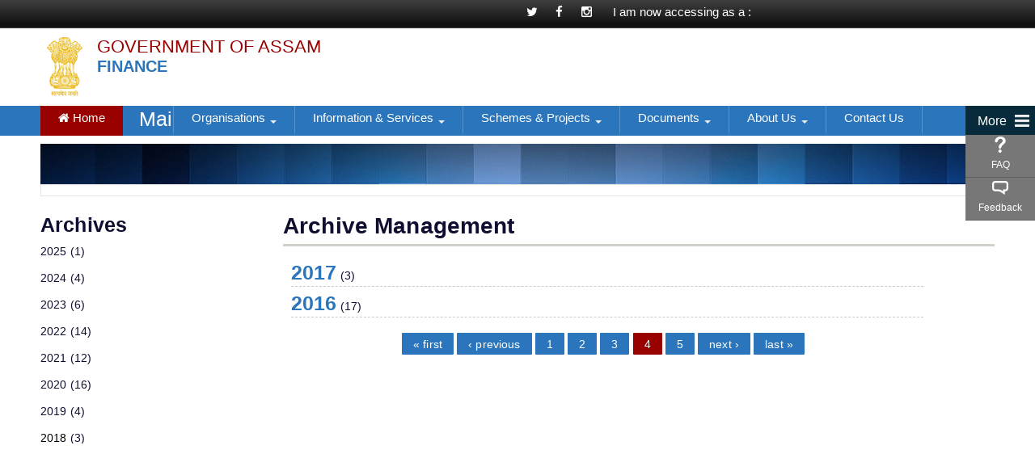

--- FILE ---
content_type: text/html; charset=utf-8
request_url: https://finance.assam.gov.in/archives/2018?page=3
body_size: 62694
content:
<!DOCTYPE html>

<html lang="en">
	<head>
		<meta http-equiv='Content-Type' content='Type=text/html; charset=utf-8'>
		<meta http-equiv="X-UA-Compatible" content="IE=edge">
		<meta name="viewport" content="width=device-width, initial-scale=1, maximum-scale=1">
		<meta name="format-detection" content="telephone=no" />
		<meta name="description" content="">
		<meta name="keyword" content="">
		<link rel="canonical" href="http://finance.assam.gov.in" />
		<meta name="author" content="">
		<!-- HTML5 shiv and Respond.js IE8 support of HTML5 elements and media queries -->
		<!--[if lt IE 9]>
		<script src="https://finance.assam.gov.in/sites/all/themes/swf/js/html5shiv.js"></script>
		<script src="https://finance.assam.gov.in/sites/all/themes/swf/js/respond.min.js"></script>
			<![endif]-->
  <meta http-equiv="Content-Type" content="text/html; charset=utf-8" />
<link rel="shortcut icon" href="https://finance.assam.gov.in/sites/default/files/favicon.png" type="image/png" />
<meta http-equiv="cache-control" content="max-age=0" />
<meta http-equiv="cache-control" content="no-cache" />
<meta http-equiv="expires" content="0" />
<meta http-equiv="expires" content="Sun, 01 Jan 2012 06:00:00 GMT" />
<meta http-equiv="pragma" content="no-cache" />
<meta name="generator" content="Drupal 7 (https://www.drupal.org)" />
<link rel="canonical" href="https://finance.assam.gov.in/archives/2018" />
<link rel="shortlink" href="https://finance.assam.gov.in/archives/2018" />
  <title>Archive Management | Finance | Government Of Assam, India</title>
  
  
  <meta http-equiv="cleartype" content="on">
  <style type="text/css" media="all">
@import url("https://finance.assam.gov.in/modules/system/system.base.css?su8p66");
@import url("https://finance.assam.gov.in/modules/system/system.menus.css?su8p66");
@import url("https://finance.assam.gov.in/modules/system/system.messages.css?su8p66");
@import url("https://finance.assam.gov.in/modules/system/system.theme.css?su8p66");
</style>
<style type="text/css" media="all">
@import url("https://finance.assam.gov.in/sites/all/modules/contributed/calendar/css/calendar_multiday.css?su8p66");
@import url("https://finance.assam.gov.in/modules/comment/comment.css?su8p66");
@import url("https://finance.assam.gov.in/sites/all/modules/contributed/date/date_api/date.css?su8p66");
@import url("https://finance.assam.gov.in/sites/all/modules/contributed/date/date_popup/themes/datepicker.1.7.css?su8p66");
@import url("https://finance.assam.gov.in/sites/all/modules/contributed/domain/domain_nav/domain_nav.css?su8p66");
@import url("https://finance.assam.gov.in/modules/field/theme/field.css?su8p66");
@import url("https://finance.assam.gov.in/modules/node/node.css?su8p66");
@import url("https://finance.assam.gov.in/modules/search/search.css?su8p66");
@import url("https://finance.assam.gov.in/modules/user/user.css?su8p66");
@import url("https://finance.assam.gov.in/sites/all/modules/contributed/views/css/views.css?su8p66");
@import url("https://finance.assam.gov.in/sites/all/modules/contributed/back_to_top/css/back_to_top.css?su8p66");
@import url("https://finance.assam.gov.in/sites/all/modules/contributed/ckeditor/css/ckeditor.css?su8p66");
</style>
<style type="text/css" media="all">
@import url("https://finance.assam.gov.in/sites/all/modules/swf/acces_as_select/css/acces_as.css?su8p66");
@import url("https://finance.assam.gov.in/sites/all/modules/contributed/ctools/css/ctools.css?su8p66");
@import url("https://finance.assam.gov.in/sites/all/modules/swf/domain_hirarchy/domain_hirarchy.css?su8p66");
@import url("https://finance.assam.gov.in/sites/all/modules/contributed/panels/css/panels.css?su8p66");
@import url("https://finance.assam.gov.in/sites/all/modules/swf/swf_link_perm/swf_link_perm.css?su8p66");
</style>
<link type="text/css" rel="stylesheet" href="https://cdnjs.cloudflare.com/ajax/libs/font-awesome/4.4.0/css/font-awesome.min.css" media="all" />
<style type="text/css" media="all">
@import url("https://finance.assam.gov.in/sites/all/modules/contributed/tb_megamenu/css/bootstrap.css?su8p66");
@import url("https://finance.assam.gov.in/sites/all/modules/contributed/tb_megamenu/css/base.css?su8p66");
@import url("https://finance.assam.gov.in/sites/all/modules/contributed/tb_megamenu/css/default.css?su8p66");
@import url("https://finance.assam.gov.in/sites/all/modules/contributed/tb_megamenu/css/compatibility.css?su8p66");
@import url("https://finance.assam.gov.in/sites/all/modules/contributed/jcarousel/skins/default/jcarousel-default.css?su8p66");
</style>
<style type="text/css" media="all">
@import url("https://finance.assam.gov.in/sites/all/themes/swf/css/style.css?su8p66");
@import url("https://finance.assam.gov.in/sites/all/themes/swf/css/bootstrap.css?su8p66");
@import url("https://finance.assam.gov.in/sites/all/themes/swf/css/responsive.css?su8p66");
@import url("https://finance.assam.gov.in/sites/all/themes/swf/css/custom.css?su8p66");
</style>
  <script type="text/javascript" src="https://finance.assam.gov.in/sites/all/modules/contributed/jquery_update/replace/jquery/1.10/jquery.js?v=1.10.2"></script>
<script type="text/javascript" src="https://finance.assam.gov.in/misc/jquery-extend-3.4.0.js?v=1.10.2"></script>
<script type="text/javascript" src="https://finance.assam.gov.in/misc/jquery-html-prefilter-3.5.0-backport.js?v=1.10.2"></script>
<script type="text/javascript" src="https://finance.assam.gov.in/misc/jquery.once.js?v=1.2"></script>
<script type="text/javascript" src="https://finance.assam.gov.in/misc/drupal.js?su8p66"></script>
<script type="text/javascript" src="https://finance.assam.gov.in/sites/all/modules/contributed/jquery_update/replace/ui/ui/jquery.ui.effect.js?v=1.10.2"></script>
<script type="text/javascript" src="https://finance.assam.gov.in/sites/all/modules/contributed/back_to_top/js/back_to_top.js?su8p66"></script>
<script type="text/javascript">
<!--//--><![CDATA[//><!--

			jQuery(document).ready(function(){
				jQuery(".option-wrapper input[value=\"c\"]").attr("title","You cannot chnage. Citizen field is default for all domain").css("opacity",".5");
				jQuery(".option-wrapper input[value=\"c\"]").click(function(){
					return false;
				});
			});
	
//--><!]]>
</script>
<script type="text/javascript" src="https://finance.assam.gov.in/sites/all/modules/contributed/tb_megamenu/js/tb-megamenu-frontend.js?su8p66"></script>
<script type="text/javascript" src="https://finance.assam.gov.in/sites/all/modules/contributed/tb_megamenu/js/tb-megamenu-touch.js?su8p66"></script>
<script type="text/javascript" src="https://finance.assam.gov.in/sites/all/modules/contributed/jcarousel/js/jquery.jcarousel.min.js?su8p66"></script>
<script type="text/javascript" src="https://finance.assam.gov.in/sites/all/modules/contributed/jcarousel/js/jcarousel.js?su8p66"></script>
<script type="text/javascript" src="https://finance.assam.gov.in/sites/all/themes/swf/js/custom.js?su8p66"></script>
<script type="text/javascript" src="https://finance.assam.gov.in/sites/all/themes/swf/js/html5shiv.js?su8p66"></script>
<script type="text/javascript" src="https://finance.assam.gov.in/sites/all/themes/swf/js/respond.min.js?su8p66"></script>
<script type="text/javascript">
<!--//--><![CDATA[//><!--
jQuery.extend(Drupal.settings, {"basePath":"\/","pathPrefix":"","ajaxPageState":{"theme":"swf","theme_token":"tm1lHPBPZv9gpxv8xrDUUby5ES8DcY9MHILdDALluBA","js":{"sites\/all\/modules\/contributed\/jquery_update\/replace\/jquery\/1.10\/jquery.js":1,"misc\/jquery-extend-3.4.0.js":1,"misc\/jquery-html-prefilter-3.5.0-backport.js":1,"misc\/jquery.once.js":1,"misc\/drupal.js":1,"sites\/all\/modules\/contributed\/jquery_update\/replace\/ui\/ui\/jquery.ui.effect.js":1,"sites\/all\/modules\/contributed\/back_to_top\/js\/back_to_top.js":1,"0":1,"sites\/all\/modules\/contributed\/tb_megamenu\/js\/tb-megamenu-frontend.js":1,"sites\/all\/modules\/contributed\/tb_megamenu\/js\/tb-megamenu-touch.js":1,"sites\/all\/modules\/contributed\/jcarousel\/js\/jquery.jcarousel.min.js":1,"sites\/all\/modules\/contributed\/jcarousel\/js\/jcarousel.js":1,"sites\/all\/themes\/swf\/js\/custom.js":1,"sites\/all\/themes\/swf\/js\/html5shiv.js":1,"sites\/all\/themes\/swf\/js\/respond.min.js":1},"css":{"modules\/system\/system.base.css":1,"modules\/system\/system.menus.css":1,"modules\/system\/system.messages.css":1,"modules\/system\/system.theme.css":1,"sites\/all\/modules\/contributed\/calendar\/css\/calendar_multiday.css":1,"modules\/comment\/comment.css":1,"sites\/all\/modules\/contributed\/date\/date_api\/date.css":1,"sites\/all\/modules\/contributed\/date\/date_popup\/themes\/datepicker.1.7.css":1,"sites\/all\/modules\/contributed\/domain\/domain_nav\/domain_nav.css":1,"modules\/field\/theme\/field.css":1,"modules\/node\/node.css":1,"modules\/search\/search.css":1,"modules\/user\/user.css":1,"sites\/all\/modules\/contributed\/views\/css\/views.css":1,"sites\/all\/modules\/contributed\/back_to_top\/css\/back_to_top.css":1,"sites\/all\/modules\/contributed\/ckeditor\/css\/ckeditor.css":1,"sites\/all\/modules\/swf\/acces_as_select\/css\/acces_as.css":1,"sites\/all\/modules\/contributed\/ctools\/css\/ctools.css":1,"sites\/all\/modules\/swf\/domain_hirarchy\/domain_hirarchy.css":1,"sites\/all\/modules\/contributed\/panels\/css\/panels.css":1,"sites\/all\/modules\/swf\/swf_link_perm\/swf_link_perm.css":1,"https:\/\/cdnjs.cloudflare.com\/ajax\/libs\/font-awesome\/4.4.0\/css\/font-awesome.min.css":1,"sites\/all\/modules\/contributed\/tb_megamenu\/css\/bootstrap.css":1,"sites\/all\/modules\/contributed\/tb_megamenu\/css\/base.css":1,"sites\/all\/modules\/contributed\/tb_megamenu\/css\/default.css":1,"sites\/all\/modules\/contributed\/tb_megamenu\/css\/compatibility.css":1,"sites\/all\/modules\/contributed\/jcarousel\/skins\/default\/jcarousel-default.css":1,"sites\/all\/themes\/swf\/css\/style.css":1,"sites\/all\/themes\/swf\/css\/bootstrap.css":1,"sites\/all\/themes\/swf\/css\/responsive.css":1,"sites\/all\/themes\/swf\/css\/custom.css":1}},"encrypt_submissions":{"baseUrl":"https:\/\/finance.assam.gov.in"},"jcarousel":{"ajaxPath":"\/jcarousel\/ajax\/views","carousels":{"jcarousel-dom-1":{"view_options":{"view_args":"","view_path":"archives\/2018","view_base_path":null,"view_display_id":"block","view_name":"footer_logo_slider","jcarousel_dom_id":1},"wrap":"both","skin":"default","visible":6,"scroll":1,"autoPause":1,"start":1,"selector":".jcarousel-dom-1"}}},"better_exposed_filters":{"views":{"archive_document":{"displays":{"page":{"filters":[]},"block_1":{"filters":[]}}},"header_top_banner":{"displays":{"block_1":{"filters":[]}}},"social_link_block":{"displays":{"block":{"filters":[]}}},"footer_logo_slider":{"displays":{"block":{"filters":[]}}},"latest_":{"displays":{"block_4":{"filters":[]}}},"event":{"displays":{"block_4":{"filters":[]}}},"footer_banner":{"displays":{"block":{"filters":[]}}}}},"back_to_top":{"back_to_top_button_trigger":"100","back_to_top_button_text":"Back to top","#attached":{"library":[["system","ui"]]}}});
//--><!]]>
</script>
    <script type="text/javascript">
        var fontSize = "100";
  </script>
</head>
<body class="html not-front not-logged-in one-sidebar sidebar-first page-archives page-archives- page-archives-2018 domain-agriculture-com i18n-en domain-id-2" >
<!---------citizen login---------->
  
<!-----condition for user- header nd footer will not showing by admin------->
<section class="wrapper top-wrapper">
	<div class="container top-container">
    	<div class="top-container-left">
			        </div>
        <div class="top-container-right">
								  <div class="region region-header-top-right-social">
    <div id="block-views-social-link-block-block" class="block block-views">

    
  <div class="content">
    <div class="view view-social-link-block view-id-social_link_block view-display-id-block view-dom-id-1abe2d532e4bb8d8951f3020a5bbdff2">
        
  
  
      <div class="view-content">
      <div class="item-list">    <ul>          <li class="views-row views-row-1 views-row-odd views-row-first">  
  <div class="views-field views-field-nothing">        <span class="field-content"><a href="https://twitter.com/AssamFinDept?s=08 " class="twitter"><i class="fa fa-twitter soc-fa-icon"></i></a></span>  </div></li>
          <li class="views-row views-row-2 views-row-even">  
  <div class="views-field views-field-nothing">        <span class="field-content"><a href="https://www.facebook.com/AssamFinanceDepartment/ " class="facebook"><i class="fa fa-facebook soc-fa-icon"></i></a></span>  </div></li>
          <li class="views-row views-row-3 views-row-odd views-row-last">  
  <div class="views-field views-field-nothing">        <span class="field-content"><a href="https://www.instagram.com/assamfinancedepartment/ " class="instagram"><i class="fa fa-instagram soc-fa-icon"></i></a></span>  </div></li>
      </ul></div>    </div>
  
  
  
  
  
  
</div>  </div>
</div>
  </div>
    			                  <div class="region region-header-top-right">
    <div id="block-block-30" class="block block-block">

    
  <div class="content">
    I am now accessing as a :  </div>
</div>
  </div>
			          </div>
     </div>
</section><!--top-wrapper End-->

<section class="wrapper header-wrapper">
	<div class="container header-container">
    	<h1 class="logo">
      			<a class="main_gov brown-text" target="_blank" href="http://assam.gov.in">Government Of Assam</a>
					
		
			<a class="sub_dept" href="http://finance.assam.gov.in/">Finance</a>		
		</h1>
        <div class="header-right clearfix">
            <div class="right-content">
                <div class="float-element search-el">
                    <div class="search-area clearfix">
						                      </div>
                </div>
            </div>
        </div>
    </div>
</section><!--header-wrapper end-->
<div id="skipCont"></div>
<nav class="wrapper nav-wrapper">
	<div class="container nav-container">
					  <div class="region region-main-menu">
    <div id="block-tb-megamenu-top-menu-2" class="block block-tb-megamenu">

    
  <div class="content">
    <div  class="tb-megamenu tb-megamenu-top-menu-2" role="navigation" aria-label="Main navigation">
      <button data-target=".nav-collapse" data-toggle="collapse" class="btn btn-navbar tb-megamenu-button" type="button">
      <i class="fa fa-reorder"></i>
    </button>
    <div class="nav-collapse ">
    <ul  class="tb-megamenu-nav nav level-0 items-16">
    <li  data-id="5931" data-level="1" data-type="menu_item" data-class="" data-xicon="fa fa-home" data-caption="" data-alignsub="" data-group="0" data-hidewcol="0" data-hidesub="0" class="tb-megamenu-item level-1 mega">
            <a href="/" >
                        <i class="fa fa-home"></i>
                    Home                            </a>
          </li>

  <li  data-id="5930" data-level="1" data-type="menu_item" data-class="" data-xicon="" data-caption="" data-alignsub="" data-group="0" data-hidewcol="0" data-hidesub="0" class="tb-megamenu-item level-1 mega">
            <a href="http://assam.gov.in" >
                    Main                            </a>
          </li>

  <li  data-id="16548" data-level="1" data-type="menu_item" data-class="" data-xicon="" data-caption="" data-alignsub="justify" data-group="0" data-hidewcol="0" data-hidesub="0" class="tb-megamenu-item level-1 mega mega-align-justify dropdown">
            <a href="/organisation"  class="dropdown-toggle">
                    Organisations                        <span class="caret"></span>
                            </a>
        <div  data-class="" data-width="1180" style="width: 1180px;" class="tb-megamenu-submenu dropdown-menu mega-dropdown-menu nav-child">
  <div class="mega-dropdown-inner">
    <div  class="tb-megamenu-row row-fluid">
  <div  data-class="" data-width="4" data-hidewcol="0" id="tb-megamenu-column-1" class="tb-megamenu-column span4  mega-col-nav">
  <div class="tb-megamenu-column-inner mega-inner clearfix">
        <ul  class="tb-megamenu-subnav mega-nav level-1 items-4">
    <li  data-id="6563" data-level="2" data-type="menu_item" data-class="" data-xicon="" data-caption="" data-alignsub="" data-group="0" data-hidewcol="0" data-hidesub="0" class="tb-megamenu-item level-2 mega">
            <a href="http://doatfinance.assam.gov.in" >
                    Directorate of Accounts & Treasuries                            </a>
          </li>

  <li  data-id="6562" data-level="2" data-type="menu_item" data-class="" data-xicon="" data-caption="" data-alignsub="" data-group="0" data-hidewcol="0" data-hidesub="0" class="tb-megamenu-item level-2 mega">
            <a href="http://comtax.assam.gov.in" >
                    Commissionerate of Taxes                            </a>
          </li>

  <li  data-id="6566" data-level="2" data-type="menu_item" data-class="" data-xicon="" data-caption="" data-alignsub="" data-group="0" data-hidewcol="0" data-hidesub="0" class="tb-megamenu-item level-2 mega">
            <a href="http://smallsavings.assam.gov.in" >
                    Directorate of Small Savings                            </a>
          </li>

  <li  data-id="6567" data-level="2" data-type="menu_item" data-class="" data-xicon="" data-caption="" data-alignsub="" data-group="0" data-hidewcol="0" data-hidesub="0" class="tb-megamenu-item level-2 mega">
            <a href="http://rfsfinance.assam.gov.in" >
                    Registrar of Firms and Societies                            </a>
          </li>
</ul>
  </div>
</div>

<div  data-class="" data-width="4" data-hidewcol="" id="tb-megamenu-column-2" class="tb-megamenu-column span4  mega-col-nav">
  <div class="tb-megamenu-column-inner mega-inner clearfix">
        <ul  class="tb-megamenu-subnav mega-nav level-1 items-3">
    <li  data-id="6565" data-level="2" data-type="menu_item" data-class="" data-xicon="" data-caption="" data-alignsub="" data-group="0" data-hidewcol="0" data-hidesub="0" class="tb-megamenu-item level-2 mega">
            <a href="/" >
                    Directorate of Financial Inspections                            </a>
          </li>

  <li  data-id="6564" data-level="2" data-type="menu_item" data-class="" data-xicon="" data-caption="" data-alignsub="" data-group="0" data-hidewcol="0" data-hidesub="0" class="tb-megamenu-item level-2 mega">
            <a href="/" >
                    Directorate of Audit(LF)                            </a>
          </li>

  <li  data-id="19225" data-level="2" data-type="menu_item" data-class="" data-xicon="" data-caption="" data-alignsub="" data-group="0" data-hidewcol="0" data-hidesub="0" class="tb-megamenu-item level-2 mega">
            <a href="https://aifa.assam.gov.in/" >
                    Assam Infrastructure Financing Authority                            </a>
          </li>
</ul>
  </div>
</div>

<div  data-showblocktitle="1" data-class="" data-width="4" data-hidewcol="" id="tb-megamenu-column-3" class="tb-megamenu-column span4  mega-col-nav">
  <div class="tb-megamenu-column-inner mega-inner clearfix">
        <div  data-type="block" data-block="block--33" class="tb-megamenu-block tb-block tb-megamenu-block">
  <div class="block-inner">
    <div id="block-block-33" class="block block-block">

    <h3 ><none></h3>
  
  <div class="content">
    <div class="organisation-menu-block">
                  <div class="megamenu_news">
                    <img alt="image" src="https://finance.assam.gov.in/sites/all/themes/swf/images/organization.jpg">
                    <p>The Website design follows an integrated approach with the entire department and its sub-organisations form an Integrated Portal. This option provides the details of the sub organisations and links to their respective websites.</p>
                  </div>
               </div>  </div>
</div>
  </div>
</div>
  </div>
</div>
</div>
  </div>
</div>
  </li>

  <li  data-id="16549" data-level="1" data-type="menu_item" data-class="" data-xicon="" data-caption="" data-alignsub="justify" data-group="0" data-hidewcol="0" data-hidesub="0" class="tb-megamenu-item level-1 mega mega-align-justify dropdown">
            <a href="/information-services"  class="dropdown-toggle">
                    Information & Services                        <span class="caret"></span>
                            </a>
        <div  data-class="" data-width="1180" style="width: 1180px;" class="tb-megamenu-submenu dropdown-menu mega-dropdown-menu nav-child">
  <div class="mega-dropdown-inner">
    <div  class="tb-megamenu-row row-fluid">
  <div  data-class="" data-width="4" data-hidewcol="0" id="tb-megamenu-column-4" class="tb-megamenu-column span4  mega-col-nav">
  <div class="tb-megamenu-column-inner mega-inner clearfix">
        <ul  class="tb-megamenu-subnav mega-nav level-1 items-5">
    <li  data-id="17156" data-level="2" data-type="menu_item" data-class="" data-xicon="" data-caption="" data-alignsub="" data-group="0" data-hidewcol="0" data-hidesub="0" class="tb-megamenu-item level-2 mega">
            <a href="/information-services/entry-tax" >
                    Entry Tax                            </a>
          </li>

  <li  data-id="17157" data-level="2" data-type="menu_item" data-class="" data-xicon="" data-caption="" data-alignsub="" data-group="0" data-hidewcol="0" data-hidesub="0" class="tb-megamenu-item level-2 mega">
            <a href="/information-services/goods-and-services-tax-gst" >
                    Goods and Services Tax (GST)                            </a>
          </li>

  <li  data-id="14197" data-level="2" data-type="menu_item" data-class="" data-xicon="" data-caption="" data-alignsub="" data-group="0" data-hidewcol="0" data-hidesub="0" class="tb-megamenu-item level-2 mega">
            <a href="/information-services/commissionerate-of-taxes-e-services" >
                    Commissionerate of Taxes: e-Services                            </a>
          </li>

  <li  data-id="17158" data-level="2" data-type="menu_item" data-class="" data-xicon="" data-caption="" data-alignsub="" data-group="0" data-hidewcol="0" data-hidesub="0" class="tb-megamenu-item level-2 mega">
            <a href="/information-services/refund-of-taxes" >
                    Refund of Taxes                            </a>
          </li>

  <li  data-id="17909" data-level="2" data-type="menu_item" data-class="" data-xicon="" data-caption="" data-alignsub="" data-group="0" data-hidewcol="0" data-hidesub="0" class="tb-megamenu-item level-2 mega">
            <a href="/information-services/eprastuti-0" >
                    ePrastuti                            </a>
          </li>
</ul>
  </div>
</div>

<div  data-class="" data-width="4" data-hidewcol="" id="tb-megamenu-column-5" class="tb-megamenu-column span4  mega-col-nav">
  <div class="tb-megamenu-column-inner mega-inner clearfix">
        <ul  class="tb-megamenu-subnav mega-nav level-1 items-4">
    <li  data-id="17153" data-level="2" data-type="menu_item" data-class="" data-xicon="" data-caption="" data-alignsub="" data-group="0" data-hidewcol="0" data-hidesub="0" class="tb-megamenu-item level-2 mega">
            <a href="/information-services/constitution-of-pay-commission" >
                    Constitution of Pay Commission                            </a>
          </li>

  <li  data-id="17154" data-level="2" data-type="menu_item" data-class="" data-xicon="" data-caption="" data-alignsub="" data-group="0" data-hidewcol="0" data-hidesub="0" class="tb-megamenu-item level-2 mega">
            <a href="/information-services/constitution-of-pay-anomaly-committee" >
                    Constitution of Pay Anomaly Committee                            </a>
          </li>

  <li  data-id="17159" data-level="2" data-type="menu_item" data-class="" data-xicon="" data-caption="" data-alignsub="" data-group="0" data-hidewcol="0" data-hidesub="0" class="tb-megamenu-item level-2 mega">
            <a href="http://sfcassam.nic.in/" >
                    State Finance Commission                            </a>
          </li>

  <li  data-id="14198" data-level="2" data-type="menu_item" data-class="" data-xicon="" data-caption="" data-alignsub="" data-group="0" data-hidewcol="0" data-hidesub="0" class="tb-megamenu-item level-2 mega">
            <a href="/information-services/renewal-of-small-savings-of-agency" >
                    Renewal of Small Savings of Agency                            </a>
          </li>
</ul>
  </div>
</div>

<div  data-showblocktitle="1" data-class="" data-width="4" data-hidewcol="" id="tb-megamenu-column-6" class="tb-megamenu-column span4  mega-col-nav">
  <div class="tb-megamenu-column-inner mega-inner clearfix">
        <div  data-type="block" data-block="block--35" class="tb-megamenu-block tb-block tb-megamenu-block">
  <div class="block-inner">
    <div id="block-block-35" class="block block-block">

    <h3 ><none></h3>
  
  <div class="content">
     
<div class="col-md-4111">
<div class="megamenu_news">
          <img src="https://finance.assam.gov.in/sites/all/themes/swf/images/info-service.jpg" alt="image">
          
          <p>We have tried to link all Information & Services together to help you locate them faster.</p>
        </div>
 </div>  </div>
</div>
  </div>
</div>
  </div>
</div>
</div>
  </div>
</div>
  </li>

  <li  data-id="16553" data-level="1" data-type="menu_item" data-class="" data-xicon="" data-caption="" data-alignsub="justify" data-group="0" data-hidewcol="0" data-hidesub="0" class="tb-megamenu-item level-1 mega mega-align-justify dropdown">
            <a href="/contact-us-0"  class="dropdown-toggle">
                    Schemes & Projects                        <span class="caret"></span>
                            </a>
        <div  data-class="" data-width="1180" style="width: 1180px;" class="tb-megamenu-submenu dropdown-menu mega-dropdown-menu nav-child">
  <div class="mega-dropdown-inner">
    <div  class="tb-megamenu-row row-fluid">
  <div  data-class="" data-width="4" data-hidewcol="0" id="tb-megamenu-column-7" class="tb-megamenu-column span4  mega-col-nav">
  <div class="tb-megamenu-column-inner mega-inner clearfix">
        <ul  class="tb-megamenu-subnav mega-nav level-1 items-6">
    <li  data-id="18056" data-level="2" data-type="menu_item" data-class="" data-xicon="" data-caption="" data-alignsub="" data-group="0" data-hidewcol="0" data-hidesub="0" class="tb-megamenu-item level-2 mega">
            <a href="/schemes/detail/apun-ghar" >
                    Apun Ghar                            </a>
          </li>

  <li  data-id="18186" data-level="2" data-type="menu_item" data-class="" data-xicon="" data-caption="" data-alignsub="" data-group="0" data-hidewcol="0" data-hidesub="0" class="tb-megamenu-item level-2 mega">
            <a href="/schemes/bidya-lakshmi" >
                    Bidya Lakshmi                            </a>
          </li>

  <li  data-id="17164" data-level="2" data-type="menu_item" data-class="" data-xicon="" data-caption="" data-alignsub="" data-group="0" data-hidewcol="0" data-hidesub="0" class="tb-megamenu-item level-2 mega">
            <a href="/schemes/cmsguy" >
                    CMSGUY                            </a>
          </li>

  <li  data-id="17166" data-level="2" data-type="menu_item" data-class="" data-xicon="" data-caption="" data-alignsub="" data-group="0" data-hidewcol="0" data-hidesub="0" class="tb-megamenu-item level-2 mega">
            <a href="/schemes/lead-eaps" >
                    LEAD-EAPs                            </a>
          </li>

  <li  data-id="17165" data-level="2" data-type="menu_item" data-class="" data-xicon="" data-caption="" data-alignsub="" data-group="0" data-hidewcol="0" data-hidesub="0" class="tb-megamenu-item level-2 mega">
            <a href="/schemes/restart-assam" >
                    ReSTART Assam                            </a>
          </li>

  <li  data-id="18723" data-level="2" data-type="menu_item" data-class="" data-xicon="" data-caption="" data-alignsub="" data-group="0" data-hidewcol="0" data-hidesub="0" class="tb-megamenu-item level-2 mega">
            <a href="/schemes/aspire" >
                    ASPIRe                            </a>
          </li>
</ul>
  </div>
</div>

<div  data-class="" data-width="4" data-hidewcol="" id="tb-megamenu-column-8" class="tb-megamenu-column span4  mega-col-nav">
  <div class="tb-megamenu-column-inner mega-inner clearfix">
        <ul  class="tb-megamenu-subnav mega-nav level-1 items-6">
    <li  data-id="17167" data-level="2" data-type="menu_item" data-class="" data-xicon="" data-caption="" data-alignsub="" data-group="0" data-hidewcol="0" data-hidesub="0" class="tb-megamenu-item level-2 mega">
            <a href="/schemes/trade-development-fund-tdf" >
                    Trade Development Fund (TDF)                            </a>
          </li>

  <li  data-id="17171" data-level="2" data-type="menu_item" data-class="" data-xicon="" data-caption="" data-alignsub="" data-group="0" data-hidewcol="0" data-hidesub="0" class="tb-megamenu-item level-2 mega">
            <a href="/schemes/mudra-yojana" >
                    MUDRA Yojana                            </a>
          </li>

  <li  data-id="17172" data-level="2" data-type="menu_item" data-class="" data-xicon="" data-caption="" data-alignsub="" data-group="0" data-hidewcol="0" data-hidesub="0" class="tb-megamenu-item level-2 mega">
            <a href="/schemes/atal-pension-yojana-apy" >
                    Atal Pension Yojana (APY)                            </a>
          </li>

  <li  data-id="17168" data-level="2" data-type="menu_item" data-class="" data-xicon="" data-caption="" data-alignsub="" data-group="0" data-hidewcol="0" data-hidesub="0" class="tb-megamenu-item level-2 mega">
            <a href="/schemes/pradhan-mantri-jan-dhan-yojana-pmjdy" >
                    Pradhan Mantri Jan Dhan Yojana (PMJDY)                            </a>
          </li>

  <li  data-id="17169" data-level="2" data-type="menu_item" data-class="" data-xicon="" data-caption="" data-alignsub="" data-group="0" data-hidewcol="0" data-hidesub="0" class="tb-megamenu-item level-2 mega">
            <a href="/schemes/pradhan-mantri-suraksha-bima-yojana-pmsby" >
                    Pradhan Mantri Suraksha Bima Yojana (PMSBY)                            </a>
          </li>

  <li  data-id="17170" data-level="2" data-type="menu_item" data-class="" data-xicon="" data-caption="" data-alignsub="" data-group="0" data-hidewcol="0" data-hidesub="0" class="tb-megamenu-item level-2 mega">
            <a href="/schemes/pradhan-mantri-jeevan-jyoti-bima-yojana-pmjjby" >
                    Pradhan Mantri Jeevan Jyoti Bima Yojana (PMJJBY)                            </a>
          </li>
</ul>
  </div>
</div>

<div  data-showblocktitle="1" data-class="" data-width="4" data-hidewcol="" id="tb-megamenu-column-9" class="tb-megamenu-column span4  mega-col-nav">
  <div class="tb-megamenu-column-inner mega-inner clearfix">
        <div  data-type="block" data-block="block--36" class="tb-megamenu-block tb-block tb-megamenu-block">
  <div class="block-inner">
    <div id="block-block-36" class="block block-block">

    <h3 ><none></h3>
  
  <div class="content">
    <div class="organisation-menu-block">
                  <div class="megamenu_news">
                    <img alt="image" src="https://finance.assam.gov.in/sites/all/themes/swf/images/schems.jpg">
                    <p>Find information about the various schemes being implemented along with the benefits, grants and assistance.</p>
                  </div>
               </div>  </div>
</div>
  </div>
</div>
  </div>
</div>
</div>
  </div>
</div>
  </li>

  <li  data-id="13452" data-level="1" data-type="menu_item" data-class="" data-xicon="" data-caption="" data-alignsub="justify" data-group="0" data-hidewcol="0" data-hidesub="0" class="tb-megamenu-item level-1 mega mega-align-justify dropdown">
            <a href="/documents/acts-19"  class="dropdown-toggle">
                    Documents                        <span class="caret"></span>
                            </a>
        <div  data-class="" data-width="1180" style="width: 1180px;" class="tb-megamenu-submenu dropdown-menu mega-dropdown-menu nav-child">
  <div class="mega-dropdown-inner">
    <div  class="tb-megamenu-row row-fluid">
  <div  data-class="" data-width="4" data-hidewcol="0" id="tb-megamenu-column-10" class="tb-megamenu-column span4  mega-col-nav">
  <div class="tb-megamenu-column-inner mega-inner clearfix">
        <ul  class="tb-megamenu-subnav mega-nav level-1 items-14">
    <li  data-id="21494" data-level="2" data-type="menu_item" data-class="" data-xicon="" data-caption="" data-alignsub="" data-group="0" data-hidewcol="0" data-hidesub="0" class="tb-megamenu-item level-2 mega">
            <a href="/documents/budget-2024-25" >
                    Budget 2024-25                            </a>
          </li>

  <li  data-id="21482" data-level="2" data-type="menu_item" data-class="" data-xicon="" data-caption="" data-alignsub="" data-group="0" data-hidewcol="0" data-hidesub="0" class="tb-megamenu-item level-2 mega">
            <a href="/documents/budget-2021-22" >
                    Budget 2021-22                            </a>
          </li>

  <li  data-id="21152" data-level="2" data-type="menu_item" data-class="" data-xicon="" data-caption="" data-alignsub="" data-group="0" data-hidewcol="0" data-hidesub="0" class="tb-megamenu-item level-2 mega">
            <a href="/documents/budget-2020-21" >
                    Budget 2020-21                            </a>
          </li>

  <li  data-id="21153" data-level="2" data-type="menu_item" data-class="" data-xicon="" data-caption="" data-alignsub="" data-group="0" data-hidewcol="0" data-hidesub="0" class="tb-megamenu-item level-2 mega">
            <a href="/documents/budget-2019-20" >
                    Budget 2019-20                            </a>
          </li>

  <li  data-id="18737" data-level="2" data-type="menu_item" data-class="" data-xicon="" data-caption="" data-alignsub="" data-group="0" data-hidewcol="0" data-hidesub="0" class="tb-megamenu-item level-2 mega">
            <a href="/documents/budget-2018-19" >
                    Budget 2018-19                            </a>
          </li>

  <li  data-id="18711" data-level="2" data-type="menu_item" data-class="" data-xicon="" data-caption="" data-alignsub="" data-group="0" data-hidewcol="0" data-hidesub="0" class="tb-megamenu-item level-2 mega">
            <a href="/documents/budget-2017-18" >
                    Budget 2017-18                            </a>
          </li>

  <li  data-id="21496" data-level="2" data-type="menu_item" data-class="" data-xicon="" data-caption="" data-alignsub="" data-group="0" data-hidewcol="0" data-hidesub="0" class="tb-megamenu-item level-2 mega">
            <a href="/documents/job-notification" >
                    Important Notification                            </a>
          </li>

  <li  data-id="13451" data-level="2" data-type="menu_item" data-class="" data-xicon="" data-caption="" data-alignsub="" data-group="0" data-hidewcol="0" data-hidesub="0" class="tb-megamenu-item level-2 mega">
            <a href="/documents/acts-19" >
                    Acts                            </a>
          </li>

  <li  data-id="19224" data-level="2" data-type="menu_item" data-class="" data-xicon="" data-caption="" data-alignsub="" data-group="0" data-hidewcol="0" data-hidesub="0" class="tb-megamenu-item level-2 mega">
            <a href="/documents/tender" >
                    Tender                            </a>
          </li>

  <li  data-id="21471" data-level="2" data-type="menu_item" data-class="" data-xicon="" data-caption="" data-alignsub="" data-group="0" data-hidewcol="0" data-hidesub="0" class="tb-megamenu-item level-2 mega">
            <a href="/documents/corrigendum" >
                    Corrigendum                            </a>
          </li>

  <li  data-id="13460" data-level="2" data-type="menu_item" data-class="" data-xicon="" data-caption="" data-alignsub="" data-group="0" data-hidewcol="0" data-hidesub="0" class="tb-megamenu-item level-2 mega">
            <a href="/documents/forms-16" >
                    Forms                            </a>
          </li>

  <li  data-id="13464" data-level="2" data-type="menu_item" data-class="" data-xicon="" data-caption="" data-alignsub="" data-group="0" data-hidewcol="0" data-hidesub="0" class="tb-megamenu-item level-2 mega">
            <a href="/documents/office-memorandum" >
                    Executive Order                            </a>
          </li>

  <li  data-id="13462" data-level="2" data-type="menu_item" data-class="" data-xicon="" data-caption="" data-alignsub="" data-group="0" data-hidewcol="0" data-hidesub="0" class="tb-megamenu-item level-2 mega">
            <a href="/documents/minutes-of-meetings" >
                    Minutes of Meeting                            </a>
          </li>

  <li  data-id="13463" data-level="2" data-type="menu_item" data-class="" data-xicon="" data-caption="" data-alignsub="" data-group="0" data-hidewcol="0" data-hidesub="0" class="tb-megamenu-item level-2 mega">
            <a href="/documents/notifications-16" >
                    Notifications                            </a>
          </li>
</ul>
  </div>
</div>

<div  data-class="" data-width="4" data-hidewcol="" id="tb-megamenu-column-11" class="tb-megamenu-column span4  mega-col-nav">
  <div class="tb-megamenu-column-inner mega-inner clearfix">
        <ul  class="tb-megamenu-subnav mega-nav level-1 items-12">
    <li  data-id="13466" data-level="2" data-type="menu_item" data-class="" data-xicon="" data-caption="" data-alignsub="" data-group="0" data-hidewcol="0" data-hidesub="0" class="tb-megamenu-item level-2 mega">
            <a href="/documents/office-orders" >
                    Office Orders                            </a>
          </li>

  <li  data-id="19137" data-level="2" data-type="menu_item" data-class="" data-xicon="" data-caption="" data-alignsub="" data-group="0" data-hidewcol="0" data-hidesub="0" class="tb-megamenu-item level-2 mega">
            <a href="/documents/checklist-0" >
                    Checklist                            </a>
          </li>

  <li  data-id="18698" data-level="2" data-type="menu_item" data-class="" data-xicon="" data-caption="" data-alignsub="" data-group="0" data-hidewcol="0" data-hidesub="0" class="tb-megamenu-item level-2 mega">
            <a href="/documents/standard-operating-procedure-sop-0" >
                    Standard Operating Procedure (SOP)                            </a>
          </li>

  <li  data-id="13470" data-level="2" data-type="menu_item" data-class="" data-xicon="" data-caption="" data-alignsub="" data-group="0" data-hidewcol="0" data-hidesub="0" class="tb-megamenu-item level-2 mega">
            <a href="/documents/reports-14" >
                    Reports                            </a>
          </li>

  <li  data-id="13471" data-level="2" data-type="menu_item" data-class="" data-xicon="" data-caption="" data-alignsub="" data-group="0" data-hidewcol="0" data-hidesub="0" class="tb-megamenu-item level-2 mega">
            <a href="/documents/rules-14" >
                    Rules                            </a>
          </li>

  <li  data-id="19212" data-level="2" data-type="menu_item" data-class="" data-xicon="" data-caption="" data-alignsub="" data-group="0" data-hidewcol="0" data-hidesub="0" class="tb-megamenu-item level-2 mega">
            <a href="/documents/policy" >
                    Policy                            </a>
          </li>

  <li  data-id="13473" data-level="2" data-type="menu_item" data-class="" data-xicon="" data-caption="" data-alignsub="" data-group="0" data-hidewcol="0" data-hidesub="0" class="tb-megamenu-item level-2 mega">
            <a href="/documents/memorandum-of-understanding-2" >
                    Memorandum of Understanding                            </a>
          </li>

  <li  data-id="15517" data-level="2" data-type="menu_item" data-class="" data-xicon="" data-caption="" data-alignsub="" data-group="0" data-hidewcol="0" data-hidesub="0" class="tb-megamenu-item level-2 mega">
            <a href="/documents/manual" >
                    Manual                            </a>
          </li>

  <li  data-id="15808" data-level="2" data-type="menu_item" data-class="" data-xicon="" data-caption="" data-alignsub="" data-group="0" data-hidewcol="0" data-hidesub="0" class="tb-megamenu-item level-2 mega">
            <a href="/documents/other-important-communication" >
                    Other Important Communication                            </a>
          </li>

  <li  data-id="18057" data-level="2" data-type="menu_item" data-class="" data-xicon="" data-caption="" data-alignsub="" data-group="0" data-hidewcol="0" data-hidesub="0" class="tb-megamenu-item level-2 mega">
            <a href="/documents/govt-of-india-credit-to-state-exchequer" >
                    Govt of India Credit to State Exchequer                            </a>
          </li>

  <li  data-id="18710" data-level="2" data-type="menu_item" data-class="" data-xicon="" data-caption="" data-alignsub="" data-group="0" data-hidewcol="0" data-hidesub="0" class="tb-megamenu-item level-2 mega">
            <a href="/documents/first-salary-instructions" >
                    First Salary Instruction                            </a>
          </li>

  <li  data-id="21515" data-level="2" data-type="menu_item" data-class="" data-xicon="" data-caption="" data-alignsub="" data-group="0" data-hidewcol="0" data-hidesub="0" class="tb-megamenu-item level-2 mega">
            <a href="/documents/training-calendar" >
                    Training Calendar                             </a>
          </li>
</ul>
  </div>
</div>

<div  data-showblocktitle="1" data-class="" data-width="4" data-hidewcol="" id="tb-megamenu-column-12" class="tb-megamenu-column span4  mega-col-nav">
  <div class="tb-megamenu-column-inner mega-inner clearfix">
        <div  data-type="block" data-block="block--17" class="tb-megamenu-block tb-block tb-megamenu-block">
  <div class="block-inner">
    <div id="block-block-17" class="block block-block">

    <h3 ><none></h3>
  
  <div class="content">
     
<div class="col-md-4111">
                  <div class="megamenu_news">
                    <img alt="image" src="https://finance.assam.gov.in/sites/all/themes/swf/images/documents.jpg">
                   <p>A document repository where all types of the documents of the organization can be searched and located in the shortest possible time.</p>
                  </div>
               </div>
  </div>
</div>
  </div>
</div>
  </div>
</div>
</div>
  </div>
</div>
  </li>

  <li  data-id="16568" data-level="1" data-type="menu_item" data-class="" data-xicon="" data-caption="" data-alignsub="justify" data-group="0" data-hidewcol="0" data-hidesub="0" class="tb-megamenu-item level-1 mega mega-align-justify dropdown">
            <a href="/about-us"  class="dropdown-toggle">
                    About Us                        <span class="caret"></span>
                            </a>
        <div  data-class="" data-width="1180" style="width: 1180px;" class="tb-megamenu-submenu dropdown-menu mega-dropdown-menu nav-child">
  <div class="mega-dropdown-inner">
    <div  class="tb-megamenu-row row-fluid">
  <div  data-class="" data-width="4" data-hidewcol="0" id="tb-megamenu-column-14" class="tb-megamenu-column span4  mega-col-nav">
  <div class="tb-megamenu-column-inner mega-inner clearfix">
        <ul  class="tb-megamenu-subnav mega-nav level-1 items-2">
    <li  data-id="13444" data-level="2" data-type="menu_item" data-class="" data-xicon="" data-caption="" data-alignsub="" data-group="0" data-hidewcol="0" data-hidesub="0" class="tb-megamenu-item level-2 mega dropdown-submenu">
            <a href="/about-us/who-we-are-22"  class="dropdown-toggle">
                    Who We Are                        <span class="caret"></span>
                            </a>
        <div  data-class="" data-width="350" style="width: 350px;" class="tb-megamenu-submenu dropdown-menu mega-dropdown-menu nav-child">
  <div class="mega-dropdown-inner">
    <div  class="tb-megamenu-row row-fluid">
  <div  data-class="" data-width="12" data-hidewcol="0" id="tb-megamenu-column-13" class="tb-megamenu-column span12  mega-col-nav">
  <div class="tb-megamenu-column-inner mega-inner clearfix">
        <ul  class="tb-megamenu-subnav mega-nav level-2 items-5">
    <li  data-id="20329" data-level="3" data-type="menu_item" data-class="" data-xicon="" data-caption="" data-alignsub="" data-group="0" data-hidewcol="0" data-hidesub="0" class="tb-megamenu-item level-3 mega">
            <a href="/about-us/minister-0" >
                    Minister                            </a>
          </li>

  <li  data-id="20332" data-level="3" data-type="menu_item" data-class="" data-xicon="" data-caption="" data-alignsub="" data-group="0" data-hidewcol="0" data-hidesub="0" class="tb-megamenu-item level-3 mega">
            <a href="/about-us/key-officials-1" >
                    Key Officials                            </a>
          </li>

  <li  data-id="20333" data-level="3" data-type="menu_item" data-class="" data-xicon="" data-caption="" data-alignsub="" data-group="0" data-hidewcol="0" data-hidesub="0" class="tb-megamenu-item level-3 mega">
            <a href="/about-us/finance-department-directory" >
                    Finance Department Directory                            </a>
          </li>

  <li  data-id="20334" data-level="3" data-type="menu_item" data-class="" data-xicon="" data-caption="" data-alignsub="" data-group="0" data-hidewcol="0" data-hidesub="0" class="tb-megamenu-item level-3 mega">
            <a href="/about-us/what-we-do-1" >
                    What We Do                            </a>
          </li>

  <li  data-id="20920" data-level="3" data-type="menu_item" data-class="" data-xicon="" data-caption="" data-alignsub="" data-group="0" data-hidewcol="0" data-hidesub="0" class="tb-megamenu-item level-3 mega">
            <a href="/about-us/list-of-officers-place-of-posting-under-finance-department" >
                    List of Officers &Place of Posting                            </a>
          </li>
</ul>
  </div>
</div>
</div>
  </div>
</div>
  </li>

  <li  data-id="13449" data-level="2" data-type="menu_item" data-class="" data-xicon="" data-caption="" data-alignsub="" data-group="0" data-hidewcol="0" data-hidesub="0" class="tb-megamenu-item level-2 mega">
            <a href="/about-us/what-we-do-22" >
                    What We Do                            </a>
          </li>
</ul>
  </div>
</div>

<div  data-class="" data-width="4" data-hidewcol="" id="tb-megamenu-column-15" class="tb-megamenu-column span4  mega-col-nav">
  <div class="tb-megamenu-column-inner mega-inner clearfix">
        <ul  class="tb-megamenu-subnav mega-nav level-1 items-1">
    <li  data-id="13272" data-level="2" data-type="menu_item" data-class="" data-xicon="" data-caption="" data-alignsub="" data-group="0" data-hidewcol="0" data-hidesub="0" class="tb-megamenu-item level-2 mega">
            <a href="/about-us/history" >
                    History                            </a>
          </li>
</ul>
  </div>
</div>

<div  data-showblocktitle="1" data-class="" data-width="4" data-hidewcol="" id="tb-megamenu-column-16" class="tb-megamenu-column span4  mega-col-nav">
  <div class="tb-megamenu-column-inner mega-inner clearfix">
        <div  data-type="block" data-block="block--34" class="tb-megamenu-block tb-block tb-megamenu-block">
  <div class="block-inner">
    <div id="block-block-34" class="block block-block">

    <h3 ><none></h3>
  
  <div class="content">
     
<div class="col-md-4111">
<div class="megamenu_news">
          <img src="https://finance.assam.gov.in/sites/all/themes/swf/images/about-us.jpg" alt="image">
          <p>You can find information on Our Ministers, Key Officials, Our Vision,Mission and Functions and more details about our department here.</p>
        </div>
</div>
  </div>
</div>
  </div>
</div>
  </div>
</div>
</div>
  </div>
</div>
  </li>

  <li  data-id="6036" data-level="1" data-type="menu_item" data-class="" data-xicon="" data-caption="" data-alignsub="justify" data-group="0" data-hidewcol="0" data-hidesub="0" class="tb-megamenu-item level-1 mega mega-align-justify">
            <a href="/contact-us" >
                    Contact Us                            </a>
          </li>
</ul>
      </div>
  </div>
  </div>
</div>
  </div>
		  
    </div>
				  <div class="region region-navigation-toggle">
    <div id="block-block-58" class="block block-block">

    
  <div class="content">
    <div id="side_nav_cont" class="side-nav">
    <a href="#" id="side_nav_toggle2"></a>
          <ul>
            <li><img src="https://finance.assam.gov.in/sites/all/themes/swf/images/faq-icon.png" alt="faq" title="faq"><a href="/faq">FAQ</a></li>
            <li><img src="https://finance.assam.gov.in/sites/all/themes/swf/images/feed-icon.png" alt="feedback" title="feedback"><a href="/feedback">Feedback</a></li>
          </ul>
 </div>
  </div>
</div>
  </div>
			
			
        <a href="javascript:void(0);" id="side_nav_toggle" class="more start">More</a>
	</nav><!--Nav Wrapper End-->
	
					<section class="wrapper banner-wrapper">
				<div class="container">
				   <div class="inner_banner">
					<img src="https://finance.assam.gov.in/sites/all/themes/swf/images/indian-flag.jpg">
				   </div> <!--Inner Banner End-->
				</div>
			</section>
			<!--Inner Banner End-->
				
		

    


<section id="fontSize" class="wrapper body-wrapper">
  <div class="container">
    <div class="inner-body-container">
      <div class="row">
	  <div class="col-xs-12 col-sm-12 col-md-12"> 
  
         
         <div class="breadcrumb">
				    </div>
         
      </div>
	   
                    <div class="col-xs-12 col-sm-4 col-md-3">
                            <div class="region region-sidebar-first">
    <div id="block-views-archive-document-block-1" class="block block-views">

    <h3 >Archives</h3>
  
  <div class="content">
    <div class="view view-archive-document view-id-archive_document view-display-id-block_1 view-dom-id-2b47e704304b17764352496f40f196b0">
        
  
  
      <div class="view-content">
      
  <div class="simple-node-archvie">
    <div class="item-list"><ul><li class="first"><a href="/archives/2025">2025</a>&nbsp;<span>(1)</span></li>
<li><a href="/archives/2024">2024</a>&nbsp;<span>(4)</span></li>
<li><a href="/archives/2023">2023</a>&nbsp;<span>(6)</span></li>
<li><a href="/archives/2022">2022</a>&nbsp;<span>(14)</span></li>
<li><a href="/archives/2021">2021</a>&nbsp;<span>(12)</span></li>
<li><a href="/archives/2020">2020</a>&nbsp;<span>(16)</span></li>
<li><a href="/archives/2019">2019</a>&nbsp;<span>(4)</span></li>
<li><a href="/archives/2018" class="active">2018</a>&nbsp;<span>(3)</span><div class="item-list"><ul><li class="first"><a href="/archives/2018/11">November</a>&nbsp;<span>(1)</span></li>
<li><a href="/archives/2018/09">September</a>&nbsp;<span>(1)</span></li>
<li class="last"><a href="/archives/2018/01">January</a>&nbsp;<span>(1)</span></li>
</ul></div></li>
<li><a href="/archives/2017">2017</a>&nbsp;<span>(3)</span></li>
<li class="last"><a href="/archives/2016">2016</a>&nbsp;<span>(18)</span></li>
</ul></div>  </div>
    </div>
  
  
  
  
  
  
</div>  </div>
</div>
  </div>
            </div>
         			
		
		
				<!---condition for full width if left sidebar is not exit--->
      <div class="col-xs-12 col-sm-8 col-md-9">
		 
  <!--<div class="col-xs-12 col-sm-8 col-md-9">-->
							<h1 class="inner-page-title">
				  					Archive Management				  				 </h1>
						<div class="content-portion">
						            
                           <!-- <p>-->
				<!-- start main content -->
				    <div class="region region-content">
    <div id="block-system-main" class="block block-system">

    
  <div class="content">
    <div class="view view-archive-document view-id-archive_document view-display-id-page view-dom-id-547e21f5932cacdd905e5d8ae58b8cf6">
        
  
  
      <div class="view-content">
      
  <div class="simple-node-archvie">
    <div class="item-list"><ul><li class="first"><a href="/archives/2017">2017</a>&nbsp;<span>(3)</span></li>
<li class="last"><a href="/archives/2016">2016</a>&nbsp;<span>(17)</span></li>
</ul></div>  </div>
    </div>
  
      <h2 class="element-invisible">Pages</h2><div class="item-list"><ul class="pager"><li class="pager-first first"><a title="Go to first page" href="/archives/2018">« first</a></li>
<li class="pager-previous"><a title="Go to previous page" href="/archives/2018?page=2">‹ previous</a></li>
<li class="pager-item"><a title="Go to page 1" href="/archives/2018">1</a></li>
<li class="pager-item"><a title="Go to page 2" href="/archives/2018?page=1">2</a></li>
<li class="pager-item"><a title="Go to page 3" href="/archives/2018?page=2">3</a></li>
<li class="pager-current">4</li>
<li class="pager-item"><a title="Go to page 5" href="/archives/2018?page=4">5</a></li>
<li class="pager-next"><a title="Go to next page" href="/archives/2018?page=4">next ›</a></li>
<li class="pager-last last"><a title="Go to last page" href="/archives/2018?page=4">last »</a></li>
</ul></div>  
  
  
  
  
</div>  </div>
</div>
  </div>
				  <!-- end main content -->
			  <!--</p>-->
			              </div>
           
       </div>
	         
    </div>
  </div>   
</section><!--Main content End-->

  <!-----condition for user- header nd footer will not showing by admin------->
    <footer>
  <div class="footer-accessing-as">

  </div>
  <div class="footer-wrapper">
    <div class="container">  
       <div class=" row footer-top-wrapper">

       
           <div class="col-xs-12 col-sm-6 col-md-6">
                         </div><!--Footer Column one End--> 
			
            <div class="col-xs-12 col-sm-3 col-md-3">
                                    <div class="region region-footer-menu-three">
    <div id="block-menu-menu-policies" class="block block-menu">

    <h3 >Policies</h3>
  
  <div class="content">
    <ul class="menu"><li class="first leaf"><a href="/policy/copyright-policy">Copyright Policy</a></li>
<li class="leaf"><a href="/policy/hyperlinking-policy">Hyperlinking Policy</a></li>
<li class="leaf"><a href="/policy/privacy-policy">Privacy Policy</a></li>
<li class="leaf"><a href="/policy/accessibility-statement">Accessibility statement</a></li>
<li class="leaf"><a href="/policy/terms-of-use">Terms of Use</a></li>
<li class="leaf"><a href="/policy/screen-reader">Screen Reader</a></li>
<li class="last leaf"><a href="/policy/content-management">Content Management</a></li>
</ul>  </div>
</div>
  </div>
                            </div><!--Footer Three Two End-->
			
            <div class="col-xs-12 col-sm-3 col-md-3">
             <div class="footer-col-three">
			                     <div class="region region-footer-menu-one">
    <div id="block-menu-menu-about-the-government" class="block block-menu">

    <h3 >About the Government</h3>
  
  <div class="content">
    <ul class="menu"><li class="first leaf"><a href="http://www.assam.gov.in/" title="External link that open in new window" target="_blank">Assam State Portal</a></li>
<li class="last leaf"><a href="http://www.cm.assam.gov.in/" target="_blank">CM Portal</a></li>
</ul>  </div>
</div>
  </div>
                             </div>
            </div><!--Footer Column Three End-->  
			
       </div><!--Footer Upper End-->
    
      
    </div> 
  </div>    
<div class="logo-slider-wrapper">
  <div class="container">
    			  <div class="region region-footer-logo-slider">
    <div id="block-views-footer-logo-slider-block" class="block block-views">

    
  <div class="content">
    <div class="view view-footer-logo-slider view-id-footer_logo_slider view-display-id-block view-dom-id-51c7433281d245baeb359a3355f2ec92">
        
  
  
      <div class="view-content">
      <ul class="jcarousel jcarousel-view--footer-logo-slider--block jcarousel-dom-1 jcarousel-skin-default">
      <li class="jcarousel-item-1 odd" style="display: none;">  
          <a href="https://asombarta.com/" title="External link that open in new window" target="_blank"><img typeof="foaf:Image" src="https://finance.assam.gov.in/sites/default/files/styles/170_90/public/swf_utility_folder/swf_common_folder/footer_logo_slider/asambarta.png?itok=FcdVHCoe" width="170" height="90" alt="Asom barta" title="Asom barta" /></a>  </li>
      <li class="jcarousel-item-2 even" style="display: none;">  
          <a href="https://assam.mygov.in/" title="External link that open in new window" target="_blank"><img typeof="foaf:Image" src="https://finance.assam.gov.in/sites/default/files/styles/170_90/public/swf_utility_folder/swf_common_folder/footer_logo_slider/my-gov.jpg?itok=4jv_1zCO" width="170" height="90" alt="My gov" /></a>  </li>
      <li class="jcarousel-item-3 odd" style="display: none;">  
          <a href="http://www.makeinindia.com" title="External link that open in new window" target="_blank"><img typeof="foaf:Image" src="https://finance.assam.gov.in/sites/default/files/styles/170_90/public/swf_utility_folder/swf_common_folder/footer_logo_slider/make-in-india.jpg?itok=Ouvxi0v0" width="170" height="90" alt="Make in india" /></a>  </li>
      <li class="jcarousel-item-4 even" style="display: none;">  
          <a href="https://eci.gov.in/" title="External link that open in new window" target="_blank"><img typeof="foaf:Image" src="https://finance.assam.gov.in/sites/default/files/styles/170_90/public/swf_utility_folder/swf_common_folder/footer_logo_slider/Election_Commission_of_India.png?itok=0HoHzP0v" width="170" height="90" alt="Election Commission of India" title="Election Commission of India" /></a>  </li>
      <li class="jcarousel-item-5 odd" style="display: none;">  
          <a href="https://www.pmnrf.gov.in" title="External link that open in new window" target="_blank"><img typeof="foaf:Image" src="https://finance.assam.gov.in/sites/default/files/styles/170_90/public/swf_utility_folder/swf_common_folder/footer_logo_slider/pmnrf.jpg?itok=Rw2taRqz" width="170" height="90" alt="PMNRF" /></a>  </li>
      <li class="jcarousel-item-6 even" style="display: none;">  
          <a href="https://india.gov.in" title="External link that open in new window" target="_blank"><img typeof="foaf:Image" src="https://finance.assam.gov.in/sites/default/files/styles/170_90/public/swf_utility_folder/swf_common_folder/footer_logo_slider/india-portal.jpg?itok=7smL1MRk" width="170" height="90" alt="India portal" /></a>  </li>
      <li class="jcarousel-item-7 odd" style="display: none;">  
          <a href="https://swachhbharat.mygov.in" title="External link that open in new window" target="_blank"><img typeof="foaf:Image" src="https://finance.assam.gov.in/sites/default/files/styles/170_90/public/swf_utility_folder/swf_common_folder/footer_logo_slider/swachhbharat.jpg?itok=1YmZetoB" width="170" height="90" alt="Swachhbharat" /></a>  </li>
      <li class="jcarousel-item-8 even" style="display: none;">  
          <a href="http://www.pmindia.gov.in" title="External link that open in new window" target="_blank"><img typeof="foaf:Image" src="https://finance.assam.gov.in/sites/default/files/styles/170_90/public/swf_utility_folder/swf_common_folder/footer_logo_slider/pm-india.jpg?itok=Jzbozt61" width="170" height="90" alt="PM India" /></a>  </li>
      <li class="jcarousel-item-9 odd" style="display: none;">  
          <a href="http://www.digitalindia.gov.in" title="External link that open in new window" target="_blank"><img typeof="foaf:Image" src="https://finance.assam.gov.in/sites/default/files/styles/170_90/public/swf_utility_folder/swf_common_folder/footer_logo_slider/digital-india.jpg?itok=CHcRdDib" width="170" height="90" alt="Digital india" /></a>  </li>
  </ul>
    </div>
  
  
  
  
  
  
</div>  </div>
</div>
  </div>
 
				
  </div>
</div>
      <div class="footer-bottom-wrapper">
        <div class="container">
                        <div class="region region-footer">
    <div id="block-menu-menu-swf-footer-menu" class="block block-menu footer-extra-menu">

    
  <div class="content">
    <ul class="menu"><li class="first leaf"><a href="/">Home</a></li>
<li class="leaf"><a href="/swf-sitemap">Site Map</a></li>
<li class="leaf"><a href="/contact-us">Contact Us</a></li>
<li class="leaf"><a href="/feedback">Feedback</a></li>
<li class="leaf"><a href="/policy/disclaimer">Disclaimer</a></li>
<li class="leaf"><a href="/policy/website-governance">Website Governance</a></li>
<li class="last leaf"><a href="/policy/website-information-manager">Website Information Manager</a></li>
</ul>  </div>
</div>
<div id="block-views-latest-block-4" class="block block-views swf-last-update">

    
  <div class="content">
    <div class="view view-latest- view-id-latest_ view-display-id-block_4 view-dom-id-c9375528048736bd031d938f18c1243b">
        
  
  
      <div class="view-content">
        <div class="views-row views-row-1 views-row-odd views-row-first views-row-last">
      
          Last Reviewed & Updated: <span>20 Jan 2026 </span>    </div>
    </div>
  
  
  
  
  
  
</div>  </div>
</div>
<div id="block-visitors-0" class="block block-visitors swf-visitor">

    
  <div class="content">
    <div class="item-list"><ul><li class="first last">Visitors<span>: 8472642</li>
</ul></div>  </div>
</div>
  </div>
                   <div class="copyright-bottom">
        <p> Content Ownership <b>Finance, Govt. of Assam.</b></p>
        </div>
		
			<ul>
<li style="float:left; padding-left: 20%; text-align: center;"><p class="footer-cont-one">Designed &amp; Developed by<br><strong class="footer-org-one">National Informatics Centre (NIC)</strong></p></li>
<li style="float:left; padding-left: 14%; text-align: center;"><p  class="footer-cont-one">Nodal Department<br><strong class="footer-org-one">Secretariat Administration Department,Govt. of Assam</strong></p></li>
<!--<li style="float:left; padding-left: 10%; text-align: center;"><p class="footer-cont-one">Hosted at<br><strong class="footer-org-one">AMTRON Data Centre</strong></p></li>-->
</ul>
         </div>
		 

       </div><!--Footer Down End-->
   
</footer><!--Footer Wrapper End-->	
 
 <!-----condition for user- header nd footer will not showing by admin------->
  </body>
</html>


--- FILE ---
content_type: text/css
request_url: https://finance.assam.gov.in/sites/all/modules/swf/acces_as_select/css/acces_as.css?su8p66
body_size: 316
content:

.option-wrapper .rows{    float: left;
    border: 1px solid rgba(42, 117, 187, 0.3);
    width: 25%;
    margin-right: 5%;
	   margin-bottom: 20px;
	}
.option-wrapper .rows .form-item .form-item{    float: left;    width: 100px; padding-left: 5px;}
.option-wrapper .swf-site-name{background: rgba(42, 117, 187, 0.35);    text-align: center;    font-weight: bold;}
.option-wrapper #edit-submit{ margin-top: 49px;    background: #2a75bb;    color: #fff;clear: both;    float: left;}

--- FILE ---
content_type: text/css
request_url: https://finance.assam.gov.in/sites/all/themes/swf/css/style.css?su8p66
body_size: 64482
content:
@charset "utf-8";
*, *:before, *:after {
	box-sizing: border-box;
	margin: 0;
	padding: 0;
}
html {
	-webkit-text-size-adjust: 100%;
	-ms-text-size-adjust: 100%;
}
article, aside, details, figcaption, figure, footer, header, hgroup, nav, section {
	display: block;
	box-sizing:border-box;
}
audio, canvas, video {
	display: inline-block;
    *display: inline;
    *zoom: 1;
}
audio:not([controls]) {
 display: none;
}
a {
	margin: 0;
	padding: 0;
	vertical-align: baseline;
	text-decoration: none;
	outline: none;
	/*-- CSS3 Transition --*/
	transition:all 0.2s ease-in-out;
	-moz-transition:all 0.2s ease-in-out;
	-webkit-transition:all 0.2s ease-in-out;
}
a:focus, a:hover, a:active {
	outline: none;
}

/* HTML5 display-role reset for older browsers */
article, aside, figure, footer, header, hgroup, nav, section {
	display: block;
}
object, embed {
	max-width: 100%;
}
ul {
	list-style: none;
}
blockquote, q {
	quotes: none;
}
blockquote:before, blockquote:after, q:before, q:after {
	content: '';
	content: none;
}
img {
	width: auto\9;
	height: auto;
	max-width: 100%;
	vertical-align: middle;
	border: 0;
	-ms-interpolation-mode: bicubic;
}
del {
	text-decoration: line-through;
}
abbr[title], dfn[title] {
	border-bottom: 1px dotted #000;
	cursor: help;
}

/* tables still need cellspacing="0" in the markup */
table {
	border-collapse: collapse;
	border-spacing: 0;
}
th {
	font-weight: 700;
	vertical-align: bottom;
}
td {
	font-weight: normal;
	vertical-align: top;
}
hr {
	display: block;
	height: 1px;
	border: 0;
	border-top: 1px solid #ccc;
	margin: 1em 0;
	padding: 0;
}
small {
	font-size: 85%;
}
strong, th {
	font-weight: bold;
}
td, td img {
	vertical-align: top;
}
sub, sup {
	font-size: 75%;
	line-height: 0;
	position: relative;
}
sup {
	top: -0.2em;
 *top: -0.3em;
	font-weight: normal;
}
sub {
	bottom: -0.25em;
}
/* standardize any monospaced elements */

/* Corrects overflow displayed oddly in IE 9. */
svg:not(:root) {
 overflow: hidden;
}
/* Form Elements */
input, select {
	vertical-align: middle;
}

/* Placeholder configaration*/
input:-moz-placeholder, textarea:-moz-placeholder {
 color: #999999;
}
 input:-ms-input-placeholder, textarea:-ms-input-placeholder {
 color: #999999;
}
 input::-webkit-input-placeholder, textarea::-webkit-input-placeholder {
 color: #999999;
}
/* make buttons play nice in IE */
button, html input[type="button"], input[type="reset"], input[type="submit"] {
	-webkit-appearance: button;
	cursor: pointer;
	overflow: visible;
}

/*Removes inner padding and border in Firefox 4+.*/
button::-moz-focus-inner, input::-moz-focus-inner {
 border: 0;
 padding: 0;
}
/* hand cursor on clickable elements */
.clickable, label, select, button, input[type="button"], input[type="reset"], input[type="submit"], input[type="radio"], input[type="checkbox"] {
	cursor: pointer;
}
.ie6 input {
	vertical-align: text-bottom;
}
/*Re-set default cursor for disabled elements.*/
button[disabled], input[disabled] {
	cursor: default;
}
/* Webkit browsers add a 2px margin outside the chrome of form elements */
button, input, select, textarea {
	margin: 0;
	vertical-align: top;
	transition:all 0.2s ease-in-out;
	-moz-transition:all 0.2s ease-in-out;
	-webkit-transition:all 0.2s ease-in-out;
}
input[type="radio"] {
	vertical-align: text-bottom;
	box-sizing: border-box;
	padding: 0;
}
input[type="checkbox"] {
	vertical-align: text-bottom;
	box-sizing: border-box;
	padding: 0;
}
input[type="search"] {
	-webkit-box-sizing: content-box;
	-moz-box-sizing: content-box;
	box-sizing: content-box;
	-webkit-appearance: textfield;
}

/* Removes inner padding and search cancel button in Safari 5 and Chrome*/
input[type="search"]::-webkit-search-decoration, input[type="search"]::-webkit-search-cancel-button {
 -webkit-appearance: none;
}

::selection {
 background: rgba(0, 0, 0, .2); /* Safari */
}
::-moz-selection {
 background: rgba(0, 0, 0, .2); /* Firefox */
}
/*===========Usefull CSS===========*/
.clear {
	clear: both;
	display: block;
}
.clearfix {
 *zoom: 1;
}
.clearfix:before, .clearfix:after {
	display: table;
	line-height: 0;
	content: "";
}
.clearfix:after {
	clear: both;
}
.row:before, .row:after {
	display: table;
	line-height: 0;
	content: "";
}
.row:after {
	clear: both;
}
.footer-top-wrapper ul:before, .footer-top-wrapper ul:after {
	display: table;
	line-height: 0;
	content: "";
}
.footer-top-wrapper ul:after {
	clear: both;
}

.float-element:before, .float-element:after {
	display: table;
	line-height: 0;
	content: "";
}
.float-element:after {
	clear: both;
}





/* Common Section Start
----------------------------------*/
body {
	font-family: 'Open Sans', sans-serif;
	font-weight: 400;
	color: #0e0e31;
	font-size: 14px;
	background: #ffffff;
	overflow-x: hidden;
}
h1, .h1{font-size:220%;  padding-bottom:6px; line-height:120%;}
h2, .h2{font-size:200%;  padding-bottom:6px; line-height:120%;}
h3, .h3{font-size:180%;  padding-bottom:6px; line-height:120%;}
h4, .h4{font-size:150%;  padding-bottom:6px; line-height:120%;}
h5, .h5{font-size:130%;  padding-bottom:6px; line-height:120%;}
h6, .h6{font-size:100%;  padding-bottom:6px; line-height:120%;}

a{color: #0e0e31;}
p{color: #0e0e31; font-size:120%; text-align:justify; padding-bottom: 15px; line-height: 1.7;}
.body-wrapper ul li, .body-wrapper ol li {  line-height: 180%;  margin: 0 0 8px 0px;}
.wrapper {	position: relative;}
.sticky{ z-index: 999; position:fixed!important; left: 0; top: 0; width: 100%;}
.wrapper:before, .wrapper:after {
	display: table;
	line-height: 0;
	content: "";
}
.wrapper:after {
	clear: both;
}
.container:before, .container:after {
	display: table;
	line-height: 0;
	content: "";
}
.container:after {
	clear: both;
}
.container {
	position: relative;
	margin: 0 auto;
	display: block;
	max-width: 1180px;
}

.sidebar-first .content-portion{ width:90%;}

.sidebar-second .content-portion .text-wrap { width:90%;}
/* Top Bar Start
----------------------------------*/

.top-wrapper {/*	background:#3a3a3a;*/	border-bottom:1px solid #eeeeee; background-image: url("../images/topbar-bg.jpg");}
.top-container-left{float:left; width:44%; padding: 7px 0 0;}
.top-container-left ul li a {border-right: 1px solid #8e8e8e;  color: #c2c2c2;  font-size: 14px;padding: 0 10px;}
.top-container-left ul li a:hover{ color:#fff;}

.top-container-right {  float: right;  text-align: right;  width: 45%;} 
.top-container-right .content{color: #fff;  font-size: 15px; line-height: 2;}
.top-container-right .form-submit{border:none; padding: 0 15px; color: #fff;  font-size: 15px;  background:none; font-family: 'Open Sans', sans-serif; height: 34px;}
.top-container-right .form-submit:hover{ background:#D7D7D0;color:#000;}
.top-container-right .form-submit.active{ background:#2A75BB;}
#block-block-30{float:left; width:auto;}
.top-container-right #block-block-30 p { color: #fff;    font-size: 14px;    line-height: 166%;  padding: 5px 0 0;}


ul.font-controll{float:left;}
ul.font-controll li{float:left;}

.high-contrast {border-radius: 1px;  display: inline-block;  float: left;  margin: 0 0 0 10px;  padding: 0 6px;}
.high-contrast.dark{background:#686868; color:#fff;}
.high-contrast.light{background:#fff; color:#363636;}

.region-header-top-left .block-locale{ width:158px; float:left;}
ul.language-switcher-locale-url li{ float: left;}	
/* Top Bar End
----------------------------------*/

/* Header Section Start
----------------------------------*/
.header-container{ padding: 10px 0 5px;}
.logo {
  background-image: url("../images/emblem-dark.png");
  background-repeat: no-repeat;
  background-size: 7% auto;
  float: left;
  line-height: 80%;
  min-height: 80px;
  padding: 0 0 0 70px;
  text-transform: uppercase;
  width: 70%;
}
.logo .main_gov { /*  color: #990000; */  font-size: 70%; display:table; font-weight:500;}
.logo .sub_dept{font-size:65%;  color: #2a75bb; display:table; }
.logo .main_dept{font-size: 18px;/*  color: #000; */ font-weight: normal; display:table;}

.logo .grey-text{color: #000;}
.logo .brown-text{color: #990000;}

.header-right{float:right;}
.right-content{padding-top:18px;}
.search-area{position:relative;}
.header-right .views-exposed-widget, .header-right .views-exposed-widgets {  margin: 0; padding: 0; }

.header-right .views-widget-filter-title .form-text {  border: 1px solid rgba(0, 0, 0, 0.2);  color: #777;  font-family: open sans;  font-size: 15px;  height: 40px;  padding: 5px 55px 5px 10px;  width:285px;}
.header-right .views-exposed-widget .form-submit {  background-color: #2a75bb;  background-image: url("../images/ico-search.png");  background-position: 11px 8px;  background-repeat: no-repeat;border: 1px solid #2a75bb;  cursor: pointer;  height: 39px;  line-height: 27px;  position: absolute;  right: 0;  text-indent: -200px;  top: 0;  width: 45px; margin-top: 0;}
.header-right .form-submit:hover{background-color:#164f9c; }
/* Header Section End
----------------------------------*/


/*Nav Section
----------------------------------*/
.nav-wrapper, .tb-megamenu{ background:#2a75bb;}
.nav-wrapper .tb-megamenu .nav > li > a {  border-bottom: 5px solid #2a75bb;  color: #fff;  display: block;  font-size:105%;  padding:7px 22px 4px; border-right:1px solid #5495d2; font-weight: normal;height:37px;}
.nav-wrapper .tb-megamenu .nav > li > a:hover, .nav-wrapper .tb-megamenu .nav > li > a:focus, .nav-wrapper .tb-megamenu .nav > li.dropdown.open.active > a:hover, .tb-megamenu .nav li.dropdown.open > .dropdown-toggle{border-bottom: 5px solid #000066; background:#F2F2F6; color:#000;}  
.nav-wrapper .tb-megamenu .nav > .active > a, .tb-megamenu .nav > .active > a:hover, .tb-megamenu .nav > .active > a:focus {  background-color: #ececec;  border-bottom: 5px solid #000066;  color: #000;}
.nav-wrapper .tb-megamenu .nav li.dropdown.active > .dropdown-toggle, .nav-wrapper .tb-megamenu .nav li.dropdown.open.active > .dropdown-toggle {  background-color: #F2F2F6;  border-color: #000066;  color: #000;}
.nav-wrapper .tb-megamenu .nav li.level-1:nth-child(1) a {  background: #990000 none repeat scroll 0 0; border-bottom: 5px solid #990000; border-right: medium none;}
.nav-wrapper .tb-megamenu .nav li.level-1:nth-child(1) a:hover {  background: #F2F2F6 none repeat scroll 0 0; border-bottom: 5px solid #000066;}
.nav-wrapper .tb-megamenu .nav li.level-1:nth-child(2) a {  line-height: 26px;font-size: 25px;  height:37px;  overflow: hidden;  padding:3px 20px 1px;  width: 63px; border-right:1px solid #5495d2}
.nav-wrapper .tb-megamenu .nav li.dropdown > .dropdown-toggle .caret {  border-bottom-color: #ECECEC;  border-top-color: #ECECEC;  margin-top: 11px;}

.nav-wrapper .tb-megamenu .nav li.dropdown:hover > .dropdown-toggle .caret, .nav-wrapper .tb-megamenu .nav li.dropdown.active> .dropdown-toggle .caret  {  border-bottom-color: #000;  border-top-color: #000;}

.megamenu_news{ border:1px solid #cdcdcd; background:#fff; width: 95%; border-radius: 1px;}
.megamenu_news p{font-size:15px; padding:10px 15px;}


        /* Dropdown Menu Section */
		.nav-wrapper .tb-megamenu .dropdown-menu{background-color: #F2F2F6;    border-style: none;    box-shadow: 0 0 6px #c6c6c6 inset;    padding: 20px 15px; min-height: 370px;}
		.nav-wrapper .tb-megamenu .dropdown-menu li > a {  color: #000;  font-size: 15px;  line-height: 25px; display:table; padding:5px!important;}
		.nav-wrapper .tb-megamenu .dropdown-menu li > a::before {  color: #2a75bb;  content: "\f105";
  font-family: "FontAwesome";  font-size: 17px;  left: -15px;  margin: 0 -10px 0 0;  position: relative;}
		.nav-wrapper .tb-megamenu .dropdown-menu li > a:hover, .nav-wrapper .tb-megamenu .dropdown-menu li > a:focus { background:#2A75BB; color:#fff;}	
		.tb-megamenu .dropdown-menu .active > a, .tb-megamenu .dropdown-menu .active > a:hover {
  background: rgba(0, 0, 0, 0) none repeat scroll 0 0;  border-bottom: 2px solid #2a75bb;}
		.tb-megamenu .dropdown-menu li > a {    border-top: medium none;  }
		.tb-megamenu .org-main .row-fluid + .row-fluid {border-top: medium none; padding-top: 0;}
		.tb-megamenu .schemes-main .row-fluid + .row-fluid {border-top: medium none; padding-top: 0;}

  		 

		
		
/*Nav Section End
----------------------------------*/


/* Banner Section Start
----------------------------------*/
.banner-wrapper{ width:100%; float:left;margin-top: 10px;}
.banner_left{ width:54.5%; float:left;}
.banner_right{ width:44%; float:right; }
.flexslider ul li p {  background: rgba(105, 105, 105, 0.80) none repeat scroll 0 0;  bottom: 0;
  color: #fefefe;  font-size: 14px;  padding: 6px 45px 6px 10px;  position: absolute;  width:100%; overflow: hidden;}
.views_slideshow_controls_text .views_slideshow_controls_text_previous a,  .views_slideshow_controls_text .views_slideshow_controls_text_next a{  border-radius: 5px;  color: rgba(0, 0, 0, 0.8);  cursor: pointer;  display: block;  height: 45px;  margin: -20px 0 0;  overflow: hidden;  position: absolute;  text-decoration: none;  text-indent: -9999px;  text-shadow: 1px 1px 0 rgba(255, 255, 255, 0.3);  top: 50%;  transition: all 0.3s ease-in-out 0s;  width: 30px;  z-index: 10;}
.views_slideshow_controls_text .views_slideshow_controls_text_next a {
  background: #fff url("../images/arrow-next.png") no-repeat scroll 7px 13px;
   right: 3%;
}  
.views_slideshow_controls_text .views_slideshow_controls_text_previous a {
  background: #fff url("../images/arrow-prev.png") no-repeat scroll 8px 13px;
  left: 3%;
} 
.views_slideshow_controls_text .views_slideshow_controls_text_previous a{z-index:99}
.views_slideshow_controls_text .views_slideshow_controls_text_next a{z-index:99} 
 
.views_slideshow_controls_text .views-slideshow-controls-text-pause a {  color: #000000;    cursor: pointer;    display: block;    height: 20px;    opacity: 0.8;    overflow: hidden;    position: absolute;    right: 5%;    top: 92%;    width: 20px;    z-index: 99;}
.views_slideshow_controls_text .views-slideshow-controls-text-status-play a {
  background: rgba(0, 0, 0, 0) url("../images/navbuttons.png") no-repeat scroll 0 0;  text-indent: -99999px;}
.views_slideshow_controls_text .views-slideshow-controls-text-status-pause a{
  background: rgba(0, 0, 0, 0) url("../images/navbuttons.png") no-repeat scroll 0 -19px;  text-indent: -99999px;}
#views_slideshow_cycle_teaser_section_home_flexslider-block{ position:relative;  width: 100% !important;}

#views_slideshow_cycle_teaser_section_home_flexslider-block{ width:100% !important}
.views-slideshow-cycle-main-frame-row{ width:100% !important}
.views-slideshow-cycle-main-frame-row img{ width:100% !important}
/* Banner Section End
----------------------------------*/


/* Banner right categoriesport Start
----------------------------------*/
.banner_block_one {height: 175px;  line-height: 43px;  margin-bottom: 6px;  overflow: hidden;  width: 100%; }
.categoriesport .view-id-portlets a {  border-bottom-left-radius: 2px;  border-bottom-right-radius: 2px;  border-color: #efefef;  border-style: none solid solid;  border-width: medium 1px 1px;  color: #000;  display: table-cell; vertical-align: middle; background:#fafafa;  font-size: 105%;  font-weight: 600;  height: 55px;  line-height: 22px;  padding: 5px;  width: 270px;  text-align: center;}
.categoriesport a:hover {color: #2A75BB;}
.banner_block_one img {  height: 120px;  width: 270px;}
/* Banner right categoriesport End
----------------------------------*/


/* Banner right categorieslinks Start
-------------------------------------------*/
.categorieslinks ul.menu li:first-child a{ background: rgba(0, 0, 0, 0) url("../images/click.jpg") no-repeat scroll right center;    border-bottom: 2px solid #ddd;    border-top: 2px solid #ddd;    color: #2a75bb;    font-size: 104%;    text-transform: uppercase;}
.categorieslinks ul.menu li a {float: left; font-size: 115%;    padding: 4.6px 0; width: 100%;}
.categorieslinks ul.menu li a::before {    color: #2a75bb;    content: "»";	padding-right:5px;}
.categorieslinks ul.menu li a:hover { background-color:#f2f2f2;}
ul li.leaf { list-style: outside none none; padding:0; }
ul.menu li { margin: 0; }
/* Banner right categorieslinks End
--------------------------------------------*/



/* Middle Section Start
----------------------------------*/
.body-wrapper{width:100%; float:left;}
.body-container{padding:20px 0 0px;}
.body-container h3 {border-bottom: 3px solid #d3cfc9; font-size: 24px;  font-weight:600;  margin-bottom: 15px; }

.mainlineone li a{font-size: 120%;}
.mainlineone li a:hover{ color:#005ea5;}
.col1 ul li a::before {    color: #2a75bb;    content: "⇢";    padding-right: 10px;}
.col4 li + li{ border-top:1px solid #e6e7e7; padding: 5px 0 0;}
.mainlineone ul li span{ color:#726B68;}
.read_more {  left: 220px;  position: relative;  top: -26px; color:#000;}
.read_more:hover {color:#0000FE;}
.latest_news ul li {  line-height: 140%;  padding-bottom: 8px;}

/*.posiabsolutetiutle .region-footer-firstcolumn .view-front-page-impotent-data{float: left;   width: 49%;}*/

.posiabsolutetiutle .region-footer-firstcolumn .view-front-page-impotent-data{width: 100%;}
.posiabsolutetiutle .region-footer-firstcolumn .view-front-page-impotent-data ul li{width: 50%;float: left;}
.mainlinetwo { margin: 30px 0 0;  padding:20px 0 0; border-top: 2px solid #bfc1c3;}
.mainlinetwo .item-list ul{margin: 0;}
.mainlinetwo .item-list ul li{ margin: 0 0 20px; padding: 0 10px; min-height: 222px;  overflow: hidden;}
.mainlinetwo .item-list ul li img{ width:280px !important; height:150px !important}
.mainlinetwo .item-list ul li a {  color: #454545;  float: left;  font-size: 130%;  font-weight: 600;  padding: 10px 0;  text-align: center;  width: 100%;}
.mainlinetwo .item-list ul li a:hover{ background:#E7ECF0;}
/* Middle Section Start End
----------------------------------*/




/* Inner Section Start
-----------------------------------------------------------------------------------------------*/
.inner-page-title{font-weight: 600; border-bottom: 3px solid #d3cfc9; margin-bottom: 20px; font-size: 200%;}
.inner-body-container{padding:0 0 20px 0px; letter-spacing: 0.01em;  min-height:600px;}
.content-portion h2, .content-portion .views-field-title span a{ font-weight: 600; font-size:100%; display: block; }
.content-portion h3 {     background: #f1f1f1;
    color: #2a75bb;
    font-size: 130%;
    font-weight: 600;
    /* border-bottom: #2a75bb solid 4px; */
    margin: 0 0 10px;
    padding: 6px 0 5px 10px;}
	.content-portion a{ color:#2A75BB;}
/*.content-portion a{ color: #2A75BB;
   padding-left: 20px;
   padding: 0px 0px 0px 20px;
    }*/
/*line-height: 50px;*/
/* changes on 24-07-2018 line-height display none*/	

/*.content-portion a::before {color: #000; float:left;content: "\f101"; font-family: FontAwesome; position: absolute; left: 15px;}*/
.content-portion a:hover{ text-decoration:underline;}

/*right sidebar image */
.right-sidbar-image.detailDataImage{
  background:url("../images/secondlabelinnerpage-rightgraphic.jpg") no-repeat;
  width:90%;
  height:500px;
  margin-left:35px;
}
.right-sidbar-image.listDataImage{
  background:url("../images/firstlabelinnerpage-rightgraphic.jpg") no-repeat;
  width:90%;
  height:500px;
  margin-left:35px;
}
.wrap-style{background:url("../images/left-side-shadow.png") left top no-repeat; padding-left:8%;}

             /* Inner Page Banner Section Start
-------------------------------------------------*/
            .inner_banner{ width:100%; background:#2A343D; position:relative; height:50px; overflow:hidden;}
			.bannertitle-wrapper {  color: #f2f2f2;  left: 25px;  position: absolute;  top: -43px;}
			.categoryfirst {  font-size: 25px;  font-weight: 600;}
			.categorysecond{ font-size: 24px;  font-weight: 400; display: none;}
             /* Inner Page Banner Section End
-------------------------------------------------*/


             /* Inner Section .mid_cont_txt Start
-------------------------------------------------*/
.mid_cont {  margin-bottom: 20px;  min-height: 160px;}
.mid_cont_img {  float: left;  margin-right: 20px;}
.mid_cont_img > img {  border: 4px solid #ccc;  border-radius: 1px;}
.mid_cont_txt{ width:100%; float:left; margin-bottom: 20px;}
.content-portion .mid_cont_txt h2{ color:#000;}
.content-portion .item-list .text-wrap a, .content-portion .item-list table td a{
  background: rgba(0, 0, 0, 0) none repeat scroll 0 0;
  border-bottom: medium none;
  color: #2a75bb;text-decoration: underline;
  display: block;
  font-size: inherit; 
  font-weight: normal;
  margin: 0;
  padding: 0;
}
.mid_cont_txt ul li, .content-portion .views-field-body ul li {  background: rgba(0, 0, 0, 0) url("../images/list-icon.png") no-repeat scroll 0 12px; display: table;  float: none;  font-size: 120%;  padding: 0 0 0 30px; text-align: justify;}
.mid_cont_txt ol li, .content-portion .views-field-body ol li {font-size: 120%; text-align: justify;}  

.content-portion .views-label-field-attached {  border-bottom: 1px solid;  color: #990000;  display: table;  font-size: 16px;  font-weight: 600;  margin: 0 0 10px;}

.views-label-field-corrigendum-attachment-fil {  border-bottom: 1px solid;  color: #990000;  display: table;  font-size: 16px;  font-weight: 600;  margin: 0 0 10px;}

.content-portion ol{ margin-left:30px; margin-bottom:20px; overflow-hidden;}
.mid_cont_txt ol{display:inherit;}
.content-portion ul{margin-left:10px; margin-bottom:20px;} 
.content-portion ul ul{ margin-top:10px;}
.mid_cont_txt ul ul li, .mid_cont_txt ul p, .mid_cont_txt ol p, .content-portion .views-field-body ul ul li{font-size:98%;}
.content-portion ol li ul li, .content-portion ul li ol li, .content-portion ol ol li{font-size:98%;}  
             /* Inner Section .mid_cont_txt End
-------------------------------------------------*/


           /* Inner Section .pol_cont_link Start
-------------------------------------------------*/
.content-portion .pol_cont_link {float: left;  margin-bottom: 20px; width: 100%; border-bottom:1px solid #D3CFC9;}
.content-portion .pol_cont_link ol li{ width:50%; float:left; font-size: 16px; padding: 0 25px 0 0;}
.content-portion .pol_cont_link ol li a {  background: rgba(0, 0, 0, 0) none repeat scroll 0 0;  border: medium none;  color: #2a75bb;  font-size: 17px;  margin: 0;  padding: 0; border-bottom:1px solid; display:inline; }
.content-portion .pol_cont_link ol li a:hover{color: #000; border-bottom:none; text-decoration:none;}
             /* Inner Section .pol_cont_link End
-------------------------------------------------*/



             /* Inner Section Left imp Link Start
----------------------------------------------------
.inner-imp-link {  float: left;width: 100%; background: #f9f9f9 none repeat scroll 0 0;    border: 2px solid #f2f2f2; padding: 10px; margin-left: 0; }
.inner-imp-link h3{border-bottom: 3px solid #d3cfc9; color: #202020;  font-size: 24px;    font-weight: normal;}
.inner-imp-link ul li a {  background: rgba(0, 0, 0, 0) url("../images/bullet.jpg") no-repeat scroll 0 8px;
  color: #000236;  font-size: 18px;  line-height: 250%;   padding: 0 5px 0 20px;}
.inner-imp-link ul li a:hover{color:#2A75BB;}
             /* Inner Section Left imp Link End
----------------------------------------------------*/


             /* Inner Section Left Menu Start
-------------------------------------------------*/
             .inner-left-menu {  margin: 10px 0 10px;}
             .inner-left-menu ul li{ width:100%; display:block; padding:0; margin: 0;}
			 .inner-left-menu ul li a {  display: block;font-size: 110%; padding: 6px 3px 6px 20px; position: relative; background-color: #f7f7f7; margin-bottom: 1px;  border-right: 1px solid #d0d0d0; border-bottom: 1px solid #efefef;}
			 .inner-left-menu ul li a::before {color: #000; float:left;content: "\f101"; font-family: FontAwesome; position: absolute; left: 5px;}			 
			 .inner-left-menu ul li a:hover{ background:#DEE0E2;}
             .inner-left-menu ul li a.active{ background:#d2d0d1; color:#000;} 
			   .inner-left-menu ul li li a::before {content: "\f105"; left: 15px;}
			   .inner-left-menu ul li li a{background:#fafafa; font-size: 100%;  padding: 6px 3px 6px 30px;}
			   .inner-left-menu ul li li a:hover{ text-decoration:underline; background:#fafafa;}
			   .inner-left-menu ul li li a.active{ text-decoration:underline; background:#fafafa; color:#000;}
             /* Inner Section Left Menu End
-------------------------------------------------*/


             /* Inner Section Portlet Detail Section Start
------------------------------------------------------------------*/
.left-menu-heading {  border-bottom: 1px solid #d3cfc9; color:#2a75bb;  font-size: 16px;  font-weight:600; line-height: 40px; height: 45px; overflow: hidden; margin-bottom: 10px;}
.portlet-left-links ul li li { display: none;}
.portlet-left-links ul ul{ margin:0;}  
.portlet-left-links ul li{margin: 0;}
.portlet-left-links ul li a{display: block;font-size: 110%; padding: 6px 3px 6px 20px; position: relative; background-color: #f7f7f7; margin-bottom: 1px;  border-right: 1px solid #d0d0d0; border-bottom: 1px solid #efefef;}
.portlet-left-links ul li a::before {  color: #000; float:left;content: "\f101"; font-family: FontAwesome; position: absolute; left: 5px;}
.portlet-left-links ul li a:hover{ background:#DEE0E2;}
.portlet-left-links ul li a.active{ background:#d2d0d1; color:#000;}
  .portlet-left-links ul li li a::before {content: "\f105"; left: 15px;}
  .portlet-left-links ul li li a{background:#fafafa; font-size: 100%;  padding: 6px 3px 6px 30px;}
  .portlet-left-links ul li li a:hover{ text-decoration:underline; background:#fafafa;}
  .portlet-left-links ul li li a.active{ text-decoration:underline; background:#fafafa; color:#000;}

  
.content-portion .portlet-list-wraper ul{margin-left:0px;}  
/*.content-portion .portlet-list-wraper ul li {background: rgba(0, 0, 0, 0) url("../images/innerpage-link-icon.png") no-repeat scroll 10px 2px;  border-bottom: 1px solid #cbcbcb;  margin: 0 0 15px;  padding: 0 0 15px 50px;}
.content-portion .portlet-list-wraper ul li a{ color:#565656; font-weight:normal; font-size: 140%;}
.content-portion .portlet-list-wraper ul li a:hover{ color:#000; text-decoration:none;}
.content-portion .portlet-list-wraper ul li{float:left; width:48%; margin-left:2%;}*/
.content-portion .portlet-list-wraper span a { color:#565656; font-weight:normal; font-size: 125%;}
.content-portion .portlet-list-wraper span a:hover{ color:#000; text-decoration:none;}
.content-portion .portlet-list-wraper span a.common-list{background: rgba(0, 0, 0, 0) url("../images/innerpage-link-icon-new.jpg") no-repeat; width:50%; margin: 0 0 15px; padding:2% 2% 0 20%; display:inline-block; float:left; color:#565656; font-weight:normal; font-size: 125%; min-height:130px;}

.view-portlets-inner-page .portlet-list-wraper ul{margin-left:0px;}
.view-portlets-inner-page .portlet-list-wraper ul li{background: rgba(0, 0, 0, 0) url("../images/innerpage-link-icon-new.jpg") no-repeat; width:50%; float:left; margin: 0 0 15px; padding:2% 2% 0 20%; min-height:130px;}
.view-portlets-inner-page .portlet-list-wraper span a { color:#565656; font-weight:normal; font-size: 125%;}
.view-portlets-inner-page .portlet-list-wraper span a:hover{ color:#000; text-decoration:none;}
  

/*.content-portion .portlet-description{ background: #f9f9f9 none repeat scroll 0 0;    border: 2px solid #f2f2f2;
    padding:10px 20px; width: 100%; margin-bottom:20px;}*/

.portlet-item-list ul li {  background: #fbfbfb none repeat scroll 0 0;  border: 3px solid #f2f2f2;  border-radius: 1px;  float: left;  margin: 0 6% 20px 0;  min-height:185px;  width:17.5%;}
.portlet-item-list ul li:hover{border: 3px solid #777;}	
.portlet-item-list ul li:nth-child(4n+4){margin-right: 0;}
.portlet-item-list ul li .views-field-title span a {  border-bottom: medium none;  color: inherit;  display: block;
  font-size: 110%;  font-weight: 400;  line-height: 130%;  margin: 0;  padding: 10px 5px;  text-align: center;
  text-transform: capitalize;}
             /* Inner Section Portlet Detail Section End
------------------------------------------------------------------*/



             /* Inner Section page Document Start
-------------------------------------------------*/
span.date-display-single {  color: #726b68; padding: 0 0 10px; display: block;}
.view-documents .view-content ul li {  margin: 10px 0;  padding: 10px 0 0;}
.view-documents .view-content ul li + li{ border-top:1px dotted #ddd; }
.total-row{color: #990000; font-weight: 600;  font-size: 400%;}
.view-id-documents .view-header {color: #333; font-size:110%; font-weight: 600; line-height: 40px; }
.region-sidebar-first label{font-size: 130%; display: block; font-weight:600;}

.doc-filter .views-exposed-widget {  float: left;  padding: 7px;  width: 100%; background:#DEE0E2;}
.doc-filter .form-item-gid,.doc-filter .form-item-domain-id{margin-top:10px; height:300px; overflow-y:auto;}
.views-widget-filter-title input[type="text"] {padding: 0 0 0 5px; border: 1px solid #136dc7;height:27px;width: 100%;}
.views-widget-filter-field_attached_description input[type="text"] {padding: 0 0 0 5px; border: 1px solid #136dc7; height:33px; width: 100%;}
.region-sidebar-first .views-widget-filter-title{ margin-top:45px;}
.region-sidebar-first .views-widget-filter-gid,.region-sidebar-first .views-widget-filter-domain_id{ margin:20px 0;}
.views-exposed-widget input[type="checkbox"]{float: left; margin: 2px 0 0;}
.views-exposed-widget .form-type-bef-checkbox {  background: #fff none repeat scroll 0 0;  border-bottom: 1px solid #bfc1c3;  padding: 15px 0 0 5px;}
.views-exposed-widget .form-type-bef-checkbox:hover { color:#000;  background: #F8F8F8 none repeat scroll 0 0;}
.views-exposed-widget .form-type-bef-checkbox label.option:hover{ color:#000;}
.region-sidebar-first label.option {display: block;  font-size: 12px; padding: 0 0 15px 20px;  text-transform: uppercase; font-weight: 500;}
.region-sidebar-first label.option:hover {color:#2A75BB;}
.doc-filter .views-submit-button {  display: none;}
             /* Inner Section page Document End
-------------------------------------------------*/


     /* Inner Section page Document Category Filter Start
----------------------------------------------------------*/
.views-exposed-widget .form-type-radio { background: #fff none repeat scroll 0 0;  border-bottom: 1px solid #bfc1c3;  padding: 15px 0 0 5px;}
.doc-filter .form-radios .form-radio { float: left; margin: 2px 0 0;}
.doc-filter .form-radios {
  height: 300px;
  overflow-y: auto;
}
     /* Inner Section page Document Category Filter End
----------------------------------------------------------*/



             /* Inner Section page Archive Management Start
-------------------------------------------------------------*/
.content-portion .view-archive-document .item-list ul li { border-bottom: 1px dashed #ccc;}
.content-portion .view-archive-document .item-list ul ul li {  background: rgba(0, 0, 0, 0) url("../images/icon2.gif") no-repeat scroll 0 13px;  border-bottom: medium none;  padding: 0 0 0 25px;}
.content-portion .view-archive-document .item-list ul li a {  color: #2a75bb;  font-size:25px;  font-weight: 600;}
.content-portion .view-archive-document .item-list ul ul li a { color: #000; font-size:18px;font-weight:normal;}
.region-sidebar-first .view-archive-document {  max-height: 250px;  overflow-y: scroll;}
.region-sidebar-first .view-archive-document ul li{white-space: nowrap; overflow:hidden;}

.content-portion .view-archive-document .item-list ul.pager li a{color:#fff; font-size:inherit; font-weight: inherit;}
.content-portion .view-archive-document .item-list ul.pager li a:hover{text-decoration:none;}
.content-portion .view-archive-document .item-list ul.pager li{border-bottom:none;}
             /* Inner Section page Archive Management End
------------------------------------------------------------*/


             /* Inner Section breadcrumb Start
-----------------------------------------------*/
.breadcrumb { border: 1px solid #e4e4e4;  margin-bottom: 20px;
  padding: 5px 10px 8px;  width: 100%; }
.easy-breadcrumb a{color: #2A75BB; border-bottom:1px solid #2A75BB;}
.easy-breadcrumb a:last-child{color: #000;text-decoration: none;}
.easy-breadcrumb .easy-breadcrumb_segment-separator {  font-size: 13px;  padding: 0 5px;}
             /* Inner Section breadcrumb End
----------------------------------------------*/


             /* Inner Section Pagination Start
-----------------------------------------------*/
ul.pager{ margin: 0;}
.item-list .pager li {  background: #2a75bb none repeat scroll 0 0;  border-radius: 1px;
  display: inline;  list-style-type: none;  margin: 0;  padding: 0.4em 1em;}
.item-list .pager li.pager-current {background: #990000 none repeat scroll 0 0;    color: #fff;    font-weight: normal;}
.item-list .pager li a{ color: #fff;}
             /* Inner Section Pagination End
-----------------------------------------------*/


             /* Contact page Start
--------------------------------------------------------*/
.contact-block h3 {font-weight: 600;}
.contact-block ol h3 {font-size: 150%; font-weight: 600;}
.contact-block > ol > li {  border-top: 1px solid #bfc1c3;  list-style: outside none none;  margin: 10px 0 0;  padding: 20px 0 0;}	
			
/*.contact_details_block page css*/
.contact_details_block{ width:100%; float:left; margin:15px 0;}
.contact_details{	background:#b5dbff none repeat scroll 0 0;    border-top-left-radius: 6px;    border-top-right-radius: 6px;    float: left;    width: 600px;	}
.contact_details h3 {  background: #2A75BB none repeat scroll 0 0;  border-top-left-radius: 6px;  border-top-right-radius: 6px;  box-sizing: border-box;  color: #fff;  font-size: 1.2em;  padding: 10px 0 10px 15px;  margin:0;}
.contact_details-inner{	box-sizing: border-box;    padding:15px;	}
.contact_details-inner p{text-align: right;}	
/*.contact_details_block page css end*/	

/*Contact us main page csss*/
.contact-right {  background: #f2f2f2 none repeat scroll 0 0;  border-radius: 2px;  padding: 15px;}
.contact-right ul{ margin: 0 0 10px 20px; }
.contact-right ul li{margin: 0 0 5px; position: relative;}
.contact-right ul li a{ color:#990000; font-size: 110%;}
.contact-right p{ color:#444; text-align:left;  font-size: 100%;}
.contact-right p a{color:#2A75BB;}
.contact-right ul li a:hover, .contact-right p a:hover{text-decoration:underline;}
.contact-right ul li a::before {  color: #990000;  content: ""; font-family: FontAwesome; left: -18px; position: absolute;}
.sub_department_title {  border-bottom: 1px solid #ccc;  font-size:20px; font-weight:600;  margin: 0 0 10px; display:table;}

/*.contact-right .view-mode-full .field-name-field-title-of-right-office- {color: #000; font-weight: 600; text-transform: capitalize; font-size: 140%; margin-bottom:8px;}

.add-row, .contact-left .view-mode-full {  float: left;  padding: 10px 0;  width: 100%; display:none;}
.contact-left .view-mode-full{ border-top:1px solid #777;}
.contact-left .view-mode-full .field-item {color: #000; font-weight: 600; text-transform: capitalize; font-size: 140%;}
.contact-left .view-mode-full .field-item a{color: #2a75bb;font-size: 85%;   font-weight: normal;}	
.contact-left .view-mode-full .field-label{color: #333;  font-size: 17px;  font-weight: normal;  margin: 10px 0 0;}
.add-inner span{ display:block;}
.add-inner a{ color:#2A75BB;}
.add-inner a:hover, .contact-left .view-mode-full .field-item a:hover{ text-decoration:underline;}
.add-inner-left{ width:50%; float:left;}
.add-inner p{  padding-bottom: 5px; }
.add-inner-right{width:50%; float:left;}*/

.contact-left h2 {  border-bottom: 3px solid #ccc;  border-top: 3px solid #ccc;  float: left;  margin:20px 0 15px 0;  padding: 0 0 2px;  text-align: center;  width: 100%;}
.add-list {float: left; width: 100%;}
.add-list + .add-list { border-top: 1px solid #777;  padding: 10px 0 0 0;}
.add-list > p {  float: left;  width: 76%;}
.user-photo {
  background: #f2f2f2 none repeat scroll 0 0;
  border: 1px solid #e4e4e4;
  border-radius: 1px;
  float: right;
  padding: 3px;margin-bottom: 10px;
}
.user-photo img{ width:150px; height:150px;}
.cont-add {  float: left;  width: 76%;  padding: 0 0 10px;}
.cont-add p{padding-bottom: 0;}
/*Contact us main page csss end*/
	
       /* Contact End
-------------------------------------------------*/

             /* Checklist css Start
-------------------------------------------------*/
.content-portion .checklist-block{background-color: #eeeeee; margin-bottom: 20px; padding: 20px; width: 100%;}
.content-portion .checklist-block h2{color: #3a3a3a; margin: 0 0 10px; font-size:160%;}
.content-portion .checklist-block ul{ margin:0;}
.content-portion .checklist-block ul li {font-size: 110%;  padding: 0 0 0 35px;  position: relative; background: rgba(0, 0, 0, 0) none repeat scroll 0 0 !important;}
.content-portion .checklist-block ul li li{font-size:92%; }
.content-portion .checklist-block ul ul{margin: 10px 0;}
.content-portion .checklist-block ul li a{color: #fff;}
.content-portion .checklist-block ul li::before { content: "\f14a"; font-family: FontAwesome; color: #990000;  font-size: 23px;  left:3px; position: absolute;} 
             /* Checklist css End
-------------------------------------------------*/


             /* Faq Page Css Start
-------------------------------------------------*/
.faq-ans{display:none}
.faq-block {overflow:hidden;box-shadow:0px 1px 3px rgba(0,0,0,0.25);background:#f7f7f7;}
.faq-ques {width:100%;padding:15px;display:inline-block;	border-bottom:1px solid #1a1a1a;	background:#333;transition:all linear 0.15s;font-size:1.200em;text-shadow:0px 1px 0px #1a1a1a;color:#fff;}
.faq-ques:hover {background:#4c4c4c;	text-decoration:none;}
.faq-item:last-child .faq-ques {border-bottom:none;}
.faq-ans {padding:15px;	display:none;}
             /* Faq Page Css End
-------------------------------------------------*/


             /* Search Page Css Start
-------------------------------------------------*/
.search-wrapper ul {margin-left: 0;}
.search-wrapper ul li + li {  border-top: 1px solid #777;  margin: 10px 0;  padding: 12px 0 0;}
.search-wrapper ul li span div {  color: #444;  font-size: 13px;}
.search-wrapper ul li span{ line-height:25px;}
.region-sidebar-first .doc-filter h3  {  background: #dee0e2 none repeat scroll 0 0;  font-size: 130%;  font-weight: 600;  margin: 0 0 -45px;  padding: 3px 8px;}
             /* Search Page Css End
-------------------------------------------------*/


             /* Photo-gallery Page Css Start
-------------------------------------------------*/
.gallery-wrapper ul{ margin:0;}
.gallery-wrapper ul li {
  background: #f6f6f6 none repeat scroll 0 0;
  float: left;
  margin: 0 20px 20px 0;
  overflow: hidden;
  width: 23%;
}
.gallery-wrapper ul li img{border-radius: 2px;}
.gallery-wrapper ul li h2{padding: 5px 0; font-size:120%;}
.gallery-wrapper ul li h2 a{ text-align:center; display:block;}
.gallery-wrapper ul li:nth-child(4n+4){margin: 0 0px 20px 0;}
.gallery-wrapper .views-field.views-field-nothing {
  border: 1px solid #ccc;
  border-radius: 2px;
  height: 186px;
  overflow: hidden;
  padding: 5px;
}

.gallery-list-wrapper ul{ margin:0;}
.gallery-list-wrapper ul li{border-bottom:1px solid #777; min-height:175px; margin-bottom:20px; padding:0 0 5px;}
.gallery-list-wrapper ul li img {  border: 3px solid #999;  border-radius: 1px;  float: left;  margin-right: 20px;}

.quicktabs_main.quicktabs-style-basic {  border: medium none;  padding: 0;}
ul.quicktabs-tabs.quicktabs-style-basic li.active {  background-color: transparent;  border: medium none;}
ul.quicktabs-tabs.quicktabs-style-basic{height: 30px; margin: 0 0 10px;}
ul.quicktabs-tabs.quicktabs-style-basic li{border: medium none!important; padding: 0 15px 0 0; margin:0;}
ul.quicktabs-tabs.quicktabs-style-basic a {  color: #aaa;  font: 600 18px/35px open sans !important;  text-decoration: none;}

             /* Photo-gallery Page Css End
-------------------------------------------------*/


             /* Sitemap Page Css Start
-------------------------------------------------*/
.swf-sitemap {padding:15px; background:#f2f2f2; display:table;}
.swf-sitemap ul{ margin:0px;}
.swf-sitemap ul ul{ margin:0 0 0 15px;}
.swf-sitemap ul ul ul{ margin:0 0 0 20px;}
.swf-sitemap ul ul li{ width:45%; float:left; margin: 0 40px 0 0; list-style:disc; }
.swf-sitemap ul ul ul li{ width:100%; list-style:circle;}
             /* Sitemap Page Css Ens
-------------------------------------------------*/


         /* Right sidebar latest news Css Start
-------------------------------------------------*/
.region-sidebar-second h3{border-bottom:3px solid #d3cfc9; font-size:24px; font-weight:600; margin-bottom:15px;}
.region-sidebar-second ul li + li{border-top: 1px solid #e6e7e7; padding: 5px 0 0;}
.region-sidebar-second ul li a{display: block;    font-size: 17px;}
.region-sidebar-second ul li span{ color: #726b68;}

         /*  Right sidebar latest news  Css End
-------------------------------------------------*/


/* Inner Section End
------------------------------------------------------------------------------------------------*/




/* Footer Section Start
----------------------------------*/
footer{width:100%; float:left;}
.footer-accessing-as{ background:#2a75bb; height:35px;}
.footer-wrapper{	min-height:300px; 	background-color:#1f5385;	background-image:url("../images/foot-back.jpg");	background-repeat:repeat;	}	
.footer-wrapper .region-footer-menu-two, .footer-wrapper .region-footer-menu-three{background-image:url("../images/footer-divider.png"); background-repeat:no-repeat; background-position: right center; min-height: 250px;}	
.footer-top-wrapper h3 {color: #fff;  display: table;  font-size:133%; margin: 20px 0 5px;  font-weight: 600; }
.footer-wrapper li {line-height: 190%;}
.footer-wrapper .region-footer-menu-two li {padding:0 10px 6px 14px;  float: left;  line-height: 160%;  width:50%; background:url("../images/footer-bullet-dot.jpg") left 9px no-repeat;}
.footer-top-wrapper ul li a {   color: #e2e9ef;  font-size: 110%; }
.footer-top-wrapper ul li:hover a{text-decoration:underline;}
.footer-bottom-wrapper { float: left;  padding: 15px 0;  width: 100%; }
.copy-right { text-align:center; width: 100%;}
.copy-right p {/*display:inline-block;*/ color:#5e5e5e; font-size:100%; padding:0; text-align:center;}
.logo-nic {/* border-right: 1px solid #5b5b5b; display:inline-block; padding-left:12%;*/}
.logo-nic img{padding-bottom:10px;}


/*extra footer menu css*/
.footer-extra-menu ul.menu {margin: 0 0 20px;  text-align: center;}
.footer-extra-menu ul.menu li {border-right: 1px solid #999;  display: inline;  padding: 0 20px;}
.footer-extra-menu ul.menu li:last-child{ border-right:none;}
.footer-extra-menu ul.menu li a{color:#5e5e5e;}
.footer-extra-menu ul.menu li a:hover{ color:#000;}

/*For Crauseel css*/
.logo-slider-wrapper{background-image:url("../images/logo-crausel-back.jpg"); background-repeat:repeat; box-shadow: 0 1px 2px #999;}
.jcarousel-skin-default .jcarousel-container-horizontal{ height: auto; width: 100%;}
.jcarousel-skin-default .jcarousel-clip-horizontal {  width: 100%; }
.jcarousel-skin-default .jcarousel-item {    border: medium none;}
.jcarousel-skin-default .jcarousel-next, .jcarousel-skin-default .jcarousel-prev {
    background-image: url("../images/arrows.png");}
	
/*For Last update and visitors css*/	
/* .swf-last-update{    right: 426px;    top: 94px;}
.swf-visitor {    right:534px;  top: 115px;}
.swf-last-update,.swf-visitor{position: absolute; color:#5e5e5e;} */
.swf-last-update span, .swf-visitor span{ color:#2A75BB;}

/* Footer Section End
----------------------------------*/


/* Form Section Start
----------------------------------*/
.content-portion form {
  -moz-border-bottom-colors: none;
  -moz-border-left-colors: none;
  -moz-border-right-colors: none;
  -moz-border-top-colors: none;
  border-color: #e0e0e0;
  border-image: none;
  border-radius: 1px;
  border-style: solid;
  border-width: 50px 2px 2px;
  box-shadow: 0 5px 5px rgba(224, 224, 224, 0.5);
  padding: 10px;
  width: 100%;
}
.content-portion label {
  float: left;
  font-size: 16px;
  font-weight: 500;
  width: 180px;
  margin:0;
}
.content-portion input[ type="text"], .content-portion input[ type="email"], .content-portion textarea, .content-portion select, .content-portion input[ type="password"] {
  border: 2px solid #e0e0e0;
  border-radius: 1px;
  box-shadow: none;
  font-size: 16px;
  line-height: 14px;
  min-height: 36px;
  padding:10px;
  width:500px;
  font-family: "open sans";
  font-weight: 500;
}
.content-portion input[ type="text"]:hover, .content-portion input[ type="email"]:hover, .content-portion textarea:hover, .content-portion select:hover, .content-portion input[ type="password"]:hover  {border: 2px solid #008329;} 
.content-portion input[type="submit"] {
  background: #2a75bb none repeat scroll 0 0;margin-right: 5px;
  border: medium none;
  border-radius: 1px;
  color: #fff;
  font-family: "open sans";
  font-size: 16px;
  font-weight: 500;
  padding: 6px 30px;
}
.content-portion input[type="submit"]:hover {background: #072b3b none repeat scroll 0 0;}
.content-portion fieldset {    border: 2px solid #e0e0e0;}
.content-portion select {
	-webkit-appearance: none;
	-moz-appearance: none;
	appearance: none;
	background: rgba(0, 0, 0, 0) url("../images/drop-arrow.png") no-repeat scroll 99% center;
    padding: 5px 0 0 10px;
}
.content-portion .form-radios {
  display: table;
  width: 500px;
}
.grippie{width: 500px;}
.content-portion label.option{width: 110px;}
.webform-component-textarea .form-textarea-wrapper{ display:inline-block;}	

/* Form Section End
----------------------------------*/


/* Overlay Section
----------------------------------*/
#mask1 {  position: absolute;  left: 0;  top: 0;  z-index: 9000;  background-color: #000;  display: none;}
#boxes1 .window {  position: absolute;  left: 0;  top: 0;  width: 440px;  height: 200px;  display: none;  z-index: 9999;  padding: 20px;  border-radius: 15px;  text-align: center;}
#boxes1 #dialog1 {  width: 600px;  height: 300px;  background-color: #ffffff;}
#popupfoot1 { margin: 20px 0 0;}
#popupfoot1 input[type=submit]{  background: #38495a none repeat scroll 0 0;  border-radius: 2px;  color: #fff;  font-size: 18px;
  padding: 10px 35px;border:none;margin-right:10px;font-family: 'Open Sans', sans-serif;}
#popupfoot1 input[type=submit]:hover {background:#202931 none repeat scroll 0 0;}
#dialog1 > p {  border-bottom: 3px solid #475869;  display: inline-block;  float: none;  font-size: 25px;  padding: 10px 0 5px;}
.dept-login {  color: #2a75bb;  display: inline-block;  font-size: 16px;  font-weight: 600;  margin: 20px 0 0;}
/* Overlay Section End
----------------------------------*/


/* Click to top Section
----------------------------------*/
#backtotop { background: rgba(0, 0, 0, 0) url("../images/arrow_up.png") no-repeat scroll center center;}

/* Click to top Section End
----------------------------------*/



/* Body Right popup Section
----------------------------------*/
a.right_pop_click {display: none;  background: #2E3191 none repeat scroll 0 0;  color: #fff;  font-size: 15px;
 padding: 3px 0;  text-align: center;  width: 100%; margin-bottom:15px; }
.right_pop_block {  position: absolute;  right: 84px;  top: 253px;  width: 1180px;  z-index: 999;  }
.right_pop{ display:none; height:200px; background:#2A75BB;padding: 15px;}
.right_pop ul li a{  color: #fff;    float: left;    padding: 0 0 10px;    width: 100%;}


a.more {  background: #072b3b url("../images/more.png") no-repeat scroll 61px 11px;  color: #fff;  display: block;
  font-size: 16px;  height:37px;  line-height:37px;  padding-left: 15px;  position:absolute;  right: 0;
  top:0px;  width: 86px; height:auto; z-index: 1;}
a.more:hover{background: #021219 url(../images/more.png) no-repeat 61px 11px;}
/*a#side_nav_toggle2{background: #072b3b url(../images/close.png) no-repeat center center;  position: absolute;
  right: 10px;  display: block;  width: 35px;  top: 10px;  height: 35px;  color: #FFF;  padding-left: 10px;
  line-height: 35px;  font-size: 20px;  border-radius: 5px;  background-size: 16px; transition:all .3s; -webkit-transition:all .3s;}
a#side_nav_toggle2:hover{background:#021219 url(../images/close.png) no-repeat center center; background-size: 16px;}*/
.side-nav{position:fixed; right:0px; top:167px;min-width:86px; background:#777; height:auto; z-index:9999;}
.side-nav ul li { border-bottom: 1px solid rgba(0, 0, 0, 0.2); color: #fff;  font-size: 135%; text-align: center;}
.side-nav ul li a{color:#FFF; padding:8px 5px; display:block;font-size: 12px; }
.side-nav ul li:hover{background:#262626;}
/* Body Right popup Section end
----------------------------------*/

/*After login Button Css 
---------------------------------*/
ul.tabs-primary li {  display: inline-block;  margin: 0;  padding:0;  background:none;}
ul.tabs-primary li a {  padding: 6px 30px;  background:#2a75bb;  color: #fff;  float:left;  font-weight: 500;  border-radius: 1px;  font-family: "open sans";  font-size: 16px;}
ul.tabs-primary li a.active {  background:#E0B33E;}
/*After login Button Css end 
--------------------------------------*/


/*Table Section Start
----------------------------------*/
table {  width: 100%;    border-collapse: collapse;     margin-bottom:22px; }
table p{ padding:0;}
table caption{ display:none;}
    /* Zebra striping */
    tr:nth-of-type(odd) {  background: #f8f8f8;  }
    th {     background: #1D5183;    color:#fff;   font-weight: bold; white-space:nowrap;  }
    td, th {     padding: 10px;     border: 1px solid #e4e4e4;     text-align: left; line-height:145%; }
    
.scroll-table {  overflow-x: auto;  padding-bottom: 0px;  margin-bottom:22px;}
.guide-text{text-align:right; display:none;}
.view-id-calendars.view-display-id-block_3 .date-nav .date-heading{display:none;} 

 @media screen and (max-width: 767px) {
     .guide-text{display:block; margin-bottom:22px; color:#333333; font-weight:600; font-size:13px;}
     .guide-text i {  font-size: 14px;  vertical-align: text-bottom;}
     .scroll-table{margin-bottom:5px; }
     }
 
/* Table End
----------------------------------*/

/* Event Page
----------------------------------*/

.view-id-event .item-list .views-field-nothing{ border-bottom:1px solid #d0d0d0; clear:both; min-height:155px; padding-left:15px;}
.view-id-event .item-list .views-field-nothing:hover{background-color:#efefef;}
.view-id-event .item-list .views-field-nothing .event-image{float:left; margin:0 15px 15px 0;}
.view-id-event .item-list .views-field-nothing .event-image img{max-height:120px; width:auto; max-width:100%;}
.view-id-event .item-list .views-field-nothing .event-item{padding-top:10px;}
.view-id-event .item-list .views-field-nothing .event-info{ padding-top:8px;}

.view-display-id-page .item-list .views-field-nothing{border-bottom:1px solid #d0d0d0; margin-bottom:10px;}
.region-footer-menu-one ul li{padding-bottom:6px;}
.region-footer-menu-one ul li.leaf{background:url("../images/footer-bullet-dot.jpg") left 9px no-repeat; padding-left:14px; line-height:160%;}

.region-footer-menu-three ul li{padding-bottom:6px;}
.region-footer-menu-three ul li.leaf{background:url("../images/footer-bullet-dot.jpg") left 9px no-repeat; padding-left:14px; line-height:160%;}

.view-portlets-inner-page .portlet-list-wraper{background:url("../images/flip-shadow.png") center bottom no-repeat; width:100%; height:100%; float:left; padding:3% 0 8% 0;}

/* Gallery Page
----------------------------------*/

.photo-gallery-section{width:100%; float:left;}
.gallery-row{width:100%; float:left; border-top:1px solid #a8a8a8; border-left:1px solid #a8a8a8; border-right:1px solid #a8a8a8;}
.content-area{width:30%; float:left; border-right:1px solid #a8a8a8; padding:10px; min-height:93px;}
.photo-area{width:70%; float:left; padding:10px 0 0 0;}
.photo-area ul{margin:0; list-style:none;}
.photo-area ul li{float:left; margin-left:10px;}
.photo-area ul li a{display:block;}
.photo-area ul li a img{height:100px; width:125px; max-width:100%;}
.content-area h3,.content-area h4,.content-area h5{margin:0; background:none; padding:0;}
.content-area h3 span.date-display-single{color:#a8a8a8; font-size:13px; padding-bottom: 5px;}
.content-area h4{font-size:14px; font-weight:normal; margin-bottom:5px;}
.content-area h5{color:#646464; font-size:13px; font-weight:normal;}
.content-area h5 span{font-weight:bold;}
.view-id-photo_gallery.view-display-id-page_4  .views-row-last{border-bottom:1px solid #a8a8a8;}

/* 26-10-2016
----------------------------------*/
.region-footer{position:relative;}
.region-footer #block-views-latest-block-4{width:56%; float:left; text-align:right; line-height:30px; margin-top:10px;    padding-right: 15px;}
.region-footer #block-visitors-0{width:auto; float:left; border-left:1px solid #939192; margin-top:16px;}
.region-footer #block-visitors-0 .item-list ul{margin-bottom:0;}
.region-footer #block-visitors-0 .item-list ul li{margin-left:15px;}
.footer-bottom-wrapper .copyright-bottom{clear:both;}
.footer-bottom-wrapper .copyright-bottom p{font-size:14px; text-align:center;}

/*@media screen and (max-width: 800px) {
.jcarousel-skin-default .jcarousel-item{height:auto;}
.jcarousel-skin-default .jcarousel-prev-horizontal,.jcarousel-skin-default .jcarousel-next-horizontal{top:30%;}
}
@media screen and (max-width: 600px) {
.footer-wrapper .region-footer-menu-two, .footer-wrapper .region-footer-menu-three{background:none; border-bottom: 1px solid #2974bc !important;}
.footer-wrapper .region-footer-menu-two, .footer-wrapper .region-footer-menu-three:last-child{border-bottom:none !important;}
.footer-wrapper .region-footer-menu-two li{width:100%;}
.footer-extra-menu li {border-bottom:1px solid #999; border-right:none; display:block; padding:5px 20px; text-align:left;}
.copy-right p{font-size:13px;}
.footer-bottom-wrapper .copyright-bottom p{font-size:12px;}
.region-footer #block-views-latest-block-4{text-align:center; width:100%;}
.region-footer #block-visitors-0{margin-left:30%; margin-top:0; margin-bottom:6px; border-left:none;}
}*/

/* Event Calender
----------------------------------*/
.view-id-calendars{background:#2a75bb; padding-bottom:10px;}
.view-id-calendars .date-heading h3 a{color:#fff; font-size:16px; font-weight: 400; letter-spacing: 1px;}
.view-id-calendars .date-nav-wrapper .date-next,.view-id-calendars .date-nav-wrapper .date-prev{background:none; border-radius:0;}
.view-id-calendars .date-nav-wrapper .date-nav{padding-bottom:0;}
.view-id-calendars .date-nav-wrapper .date-prev a,.view-id-calendars .date-nav-wrapper .date-next a{font-size:20px; color:#fff;}
.view-id-calendars .scroll-table{overflow:inherit; background:#2a75bb;}
.view-id-calendars .scroll-table .mini{}
.view-id-calendars .calendar-calendar tr{background-color:#2a75bb;}
.view-id-calendars .scroll-table .mini tbody tr:nth-of-type(2n+1){background:#2a75bb;}
.view-id-calendars .calendar-calendar td.past,.view-id-calendars .calendar-calendar td.future{color:#fff; text-align:center;}
.view-id-calendars .calendar-calendar th.days{background-color:transparent; background:#2a75bb; border:none; border-bottom:1px solid #86abcd; color:#fff;}
.view-id-calendars .calendar-calendar tr td.today{background-color:#fff; color:#2a75bb; text-align:center;}
.view-id-calendars .calendar-calendar table.mini td.empty{background:no; background-color:transparent;}

/* Language switcher */
.content a.lang-swit{float: left; color: #c2c2c2;}
.content a.lang-swit:hover{color: #fff;}
a:focus{border:1px dotted #3a3a3a;}




#block-views-event-block-6 .content{float: left; background: #f7f7f7; border-right: #d0d0d0 solid 1px;     position: relative; padding: 10px 10px 10px 20px;width:100%;}
#block-views-event-block-6 .content ul li div ul ul li{    height: 20px;  overflow: hidden;}
#block-views-event-block-6 .content ul li a::before {color: #000; float:left;content: "\f101"; font-family: FontAwesome; position: absolute; left: 5px;}
#block-views-event-block-6 .content ul li{    line-height: 26px;    border-bottom: 1px solid #ffffff;}


/* Blink for Webkit and others
(Chrome, Safari, Firefox, IE, ...)
*/

@-webkit-keyframes blinker {
  from {opacity: 1.0;}
  to {opacity: 0.0;}
}
.blink{
	text-decoration: blink;
	-webkit-animation-name: blinker;
	-webkit-animation-duration: 1s;
	-webkit-animation-iteration-count:infinite;
	-webkit-animation-timing-function:ease-in-out;
	-webkit-animation-direction: alternate;
	
}
.blink a{color: #0b31ec;}

/* for document search*/

/*directory-search page*/
.views-widget-filter-field_name_of_the_person_value input[type="text"] {padding: 0 0 0 5px; border: 1px solid #bfc1c3;height:35px;width: 100%;}

.form-item-field-select-designation-tid select{
  border: 2px solid #e0e0e0;
  border-radius: 1px;
  box-shadow: none;
  font-size: 14px;
  line-height: 14px;
  min-height: 36px;
  padding:6px;
  width:100%;
  font-family: "open sans";
  font-weight: 500;
}

.form-item-field-department-tid select{
  border: 2px solid #e0e0e0;
  border-radius: 1px;
  box-shadow: none;
  font-size: 14px;
  line-height: 14px;
  min-height: 36px;
  padding:6px;
  width:100%;
  font-family: "open sans";
  font-weight: 500;
}


/*Budget page*/
.budget-single-page{color: #990000; font-size: 21px;
}
/*Budget page End*/

/****Tender Section****/
input#edit-submit-tender {
  background: #2a75bb none repeat scroll 0 0;margin-right: 5px;
  border: medium none;
  border-radius: 1px;
  color: #fff;
  font-family: "open sans";
  font-size: 16px;
  font-weight: 500;
  padding: 6px 30px;
}
input#edit-submit-tender:hover {background: #072b3b none repeat scroll 0 0;}

.views-widget-filter-field_reference_number_value input[type="text"] {
    padding: 0 0 0 5px;
    border: 1px solid #bfc1c3;
    height: 35px;
    width: 100%;
}

.form-item-field-tender-type-tid select {
    border: 2px solid #e0e0e0;
    border-radius: 1px;
    box-shadow: none;
    font-size: 14px;
    line-height: 14px;
    min-height: 36px;
    padding: 6px;
    width: 100%;
    font-family: "open sans";
    font-weight: 500;
}

 .tender-filter input#edit-reset {
  background: #2a75bb none repeat scroll 0 0;margin-right: 5px;
  border: medium none;
  border-radius: 1px;
  color: #fff;
  font-family: "open sans";
  font-size: 16px;
  font-weight: 500;
  padding: 6px 30px;
}
.view-id-tender .view-grouping-header{font-family: "open sans";color: #990000;font-size: 21px;font-weight: 500;padding: 3px 0px;}
.tender-filter .views-exposed-widget {  float: left;  padding: 7px;  width: 100%; background:#DEE0E2;}
.tender-filter .form-item-gid,.dir-filter .form-item-domain-id{margin-top:10px; height:300px; overflow-y:auto;}
.tender-filter input#edit-reset:hover {background: #072b3b none repeat scroll 0 0;}
.tender-filter .views-submit-button{width:50% !important; float:left !important; padding-right: 0 !important;}
.tender-filter .views-reset-button{width:50% !important; float:left !important; padding-left: 0 !important;}
.views-widget-filter-field_tender_opening_date_value_1 .form-item{width:100%;}
.views-widget-filter-field_tender_opening_date_value_1 .form-item .date-padding{ width:100% !important;}
.views-widget-filter-field_tender_opening_date_value_1 .form-item .date-padding input{width:100%; padding: 6px;line-height: 19px;}

.views-widget-filter-field_tender_opening_date_value2_1 .form-item{width:100%;}
.views-widget-filter-field_tender_opening_date_value2_1 .form-item .date-padding{ width:100% !important;}
.views-widget-filter-field_tender_opening_date_value2_1 .form-item .date-padding input{width:100%; padding: 6px;line-height: 19px;}

/****Tender Section End****/

/****Directory****/
 input#edit-submit-directory {
  background: #2a75bb none repeat scroll 0 0;margin-right: 5px;
  border: medium none;
  border-radius: 1px;
  color: #fff;
  font-family: "open sans";
  font-size: 16px;
  font-weight: 500;
  padding: 6px 30px;
}
input#edit-submit-directory:hover {background: #072b3b none repeat scroll 0 0;}
.dir-filter input#edit-reset {
  background: #2a75bb none repeat scroll 0 0;margin-right: 5px;
  border: medium none;
  border-radius: 1px;
  color: #fff;
  font-family: "open sans";
  font-size: 16px;
  font-weight: 500;
  padding: 6px 30px;
}

.dir-filter .views-submit-button{width:50% !important; float:left !important; padding-right: 0 !important;}
.dir-filter .views-reset-button{width:50% !important; float:left !important; padding-left: 0 !important;}
.dir-filter .views-exposed-widget {  float: left;  padding: 7px;  width: 100%; background:#DEE0E2;}
.dir-filter .form-item-gid,.dir-filter .form-item-domain-id{margin-top:10px; height:300px; overflow-y:auto;}
.node-type-directory .view-directory table tr td:nth-child(1){font-weight: 600;}
.node-type-directory .view-directory table tr:nth-child(2) td:nth-child(1){text-align:center;}
.node-type-directory .view-directory table tr:nth-child(2) td:nth-child(1) > img{width: 120px;height: 120px; border: 1px solid #2a75bb;box-sizing: border-box;
padding: 0;  border-radius: 50%;}

/*For lightbox2*/
#lightbox2-overlay {
    position: fixed !important;
    height: 100% !important;
}
/*End*/

/*New footer*/
.footer-cont-one{ font-size: 15px; color:#990000; text-align: center;}
.footer-org-one{ font-size: 13px;color:#006FBB;}
/*END*/

/*Doc modification on 30/09/2019*/
.form-item-field-branch-tid select{ border: 1px solid #136dc7; border-radius: 1px; box-shadow: none; font-size: 14px; line-height: 14px; min-height: 30px; padding:2px; width:100%; font-family: "open sans"; font-weight: 500; height:26px;}
.form-item-field-year-of-report-value-op select{ border: 1px solid #136dc7; border-radius: 1px; box-shadow: none; font-size: 14px; line-height: 14px; min-height: 30px; padding:2px; width:100%; font-family: "open sans"; font-weight: 500; height:26px;}
.form-item-field-keyword-value input[type="text"]{padding: 0 0 0 5px; border: 1px solid #136dc7;height:27px;width: 100%;}
.form-item-field-reference-number-value input[type="text"]{padding: 0 0 0 5px; border: 1px solid #136dc7;height:27px;width: 100%;}
.form-item-field-year-of-report-value-value-date input[type="text"]{padding: 0 0 0 5px; border: 1px solid #136dc7;height:27px;width:100%; margin-top: 5px;}
.form-item-field-reference-date-value-min-date input[type="text"]{padding: 0 0 0 5px; border: 1px solid #136dc7;height:27px;width: 100%;}
.form-item-field-reference-date-value-max-date input[type="text"]{padding: 0 0 0 5px; border:1px solid #136dc7;height:27px;width: 100%;}
.date-year select{ border: 1px solid #136dc7; border-radius: 1px; margin-top:5px; box-shadow: none; font-size: 14px; line-height: 14px; min-height: 30px; padding:2px; width:100%; font-family: "open sans"; font-weight: 500; height:26px;}
#edit-field-reference-date-value-min-wrapper{width: 40%;}
#edit-field-reference-date-value-max-wrapper{width: 40%; float: right; margin-top:-70px;}

/*End of doc modification on 30/09/2019*/
/*Modify on 30-09-2019*/
/*.doc-filter .views-submit-button {  display: none;}*/
/*End Modify*/

/* Deep top social block coding */
.view-social-link-block .soc-fa-icon:before {color : #ffffff;}
.view-social-link-block ul { display:flex; list-style:none; height: 24px; }
#block-views-social-link-block-block{ width: 112px;float: left;}
.top-container-right {width:51% !important;}
#block-block-30 {margin-left: 18px; }
/* Deep top social block coding */


--- FILE ---
content_type: text/css
request_url: https://finance.assam.gov.in/sites/all/modules/swf/swf_link_perm/swf_link_perm.css?su8p66
body_size: -13
content:
.domain_hier{border: 1px solid #ccc; padding: 20px 0 20px 50px;    box-shadow: 1px 3px 8px #ccc;}
.domain_hier li{margin-left:15px;padding: 8px;font-size: 15px;}

--- FILE ---
content_type: text/css
request_url: https://finance.assam.gov.in/sites/all/themes/swf/css/responsive.css?su8p66
body_size: 7041
content:
@charset "utf-8";
@media all and (max-width : 1200px) {
 .container {width:95%;}
 .top-container-left { width: auto;}
 .top-container-right ul li{padding: 0 2px;}
 
}

@media all and (max-width : 1024px) {
.logo{background-size: 8% auto;}
.top-container-right {  width: 55%;}
.banner_block_one {height: auto;}
.categoriesport a{  padding: 5px 0 8px;}
.bannertitle-wrapper{top: -44px;}
.body-container h3{font-size: 18px;}
.sidebar-first .content-portion, .no-sidebars .content-portion .text-wrap {  width: 100%;}
.inner-page-title{font-size: 150%;}
.cont-add {  width: 74%;}
}

@media screen and (max-width: 1024px) and (min-width: 941px){
	.nav-wrapper .tb-megamenu .nav > li > a{font-size: 14px;padding: 8px 14px 5px;}
	
	}
@media screen and (max-width: 940px) and (min-width: 768px){
	.views-slideshow-cycle-main-frame{ height:356px;}
	
	}	

@media all and (max-width : 940px) {
	
.logo {width:65%; background-size:10% auto;}
.categoriesport .view-id-portlets a{ width: 100%;float: left;}
.top-container-right ul li a{padding: 6px 5px 5px;}	
.top-container-right ul li:last-child {  padding: 0;}
.tb-megamenu .btn-navbar {  margin-bottom: 0;}
.tb-megamenu .btn.btn-navbar {  background-color: #072b3b;  background-image: none;  border: medium none;
    padding: 7px 14px;}
.tb-megamenu .btn.btn-navbar:hover {background-color: #021219;}
.tb-megamenu .btn .fa-reorder{ font-size:22px;}
.sticky {  position: static !important;}
.flexslider {  margin-bottom: 20px;}
.views_slideshow_controls_text .views-slideshow-controls-text-pause a{ display:none;}
.banner_block_one > img {  width: 100%;}
.mainlinetwo .item-list ul li img { width: 100% !important;}
.content-portion .pol_cont_link ol li{width: 100%;}

/* For Responsive menu */
.tb-megamenu .nav-collapse{ background: #072b3b none repeat scroll 0 0;}
.nav-wrapper .tb-megamenu .nav > li > a{border-bottom: 1px solid #2a75bb;	border-right: medium none; }
.nav-wrapper .tb-megamenu .nav li.level-1:nth-child(2) a {border-right: medium none; width: 100%; font-size: 15px;}
.nav-wrapper .tb-megamenu .nav > li > a:hover, .nav-wrapper .tb-megamenu .nav > li > a:focus, .nav-wrapper .tb-megamenu .nav > li.dropdown.open.active > a:hover, .tb-megamenu .nav li.dropdown.open > .dropdown-toggle{border-bottom:none; background:#F2F2F6; color:#000;}  
.nav-wrapper .tb-megamenu .nav > .active > a, .tb-megamenu .nav > .active > a:hover, .tb-megamenu .nav > .active > a:focus { border-bottom: medium none; }
.tb-megamenu .nav-collapse .dropdown-menu a{border-top: medium none;}
.tb-megamenu .mega-inner {  padding:0px;}
.tb-megamenu .nav-collapse .nav li a{border-top: medium none;}
/* Responsive Menu End */
}


@media all and (max-width : 800px) {
.top-container-left{ display:none;}	
.top-container-right {  float: left;  text-align: left;  width: 100%;}	
.top-container-right #block-block-30 p{ margin-right:20px;}
.logo {  width:62%;  background-size: 12% auto;}
.bannertitle-wrapper {  top: -43px;}
.portlet-item-list ul li:nth-child(4n+4) {  margin: 0 6% 20px 0;}
.portlet-item-list ul li{ width:39.4%;}
.logo .sub_dept{ font-size: 15px; }
.jcarousel-skin-default .jcarousel-item{height:auto;}
.jcarousel-skin-default .jcarousel-prev-horizontal,.jcarousel-skin-default .jcarousel-next-horizontal{top:30%;}
	}

@media all and (max-width : 768px) {  	
.logo .main_gov { font-size: 20px; }
.right-content { padding-top: 18px;}
.header-right .views-widget-filter-title .form-text {  font-size: 14px;  height: 35px;  padding: 5px 35px 5px 10px;  width: 260px;}
.header-right .views-exposed-widget .form-submit {  background-position: 7px 5px;  height: 35px;  width: 38px;}
}


@media all and (max-width : 640px) {
.logo a {
  display: block !important;
  font-size: 15px !important;
  text-align: center;
}	
.logo {min-height: 116px;
  float: none;
  padding: 60px 0 0;
  width: 100%;
  background-position: center top;
  background-size: 7% auto;
}	
.header-right {  float: none;  margin: 0 auto;  width:259px;}
.right-content {  padding-top: 5px;}
.copy-right {  width: 100%;}
.copy-right .logo-nic {  padding: 0 15px 60px 0; }
.mainlinetwo .item-list ul li {  min-height: auto;}
.categoryfirst {  font-size: 15px; }
.categorysecond {  font-size: 20px;  font-weight: 600;}
.portlet-item-list img {  width: 100%;}
.portlet-item-list ul li:nth-child(4n+4) {  margin: 0 2% 20px;}
.portlet-item-list ul li {  width: 46%;  margin: 0 2% 20px;}
.inner_banner img { display:none;}
.inner-page-title, .footer-top-wrapper h3 {font-size: 130%;}
.content-portion .checklist-block ul li::before{font-size: 18px;}
.content-portion .checklist-block ul li{padding: 0 0 0 25px;}
.side-nav{top: 261px;}
.cont-add, .add-list > p {  width: 100%;}
.user-photo{float: left;}


.footer-wrapper .region-footer-menu-two, .footer-wrapper .region-footer-menu-three{background:none; border-bottom: 1px solid #2974bc !important;}
.footer-wrapper .region-footer-menu-two, .footer-wrapper .region-footer-menu-three:last-child{border-bottom:none !important;}
.footer-wrapper .region-footer-menu-two li{width:100%;}
.footer-extra-menu li {border-bottom:1px solid #999; border-right:none; display:block; padding:5px 20px; text-align:left;}
.copy-right p{font-size:13px;}
.footer-bottom-wrapper .copyright-bottom p{font-size:12px;}
.region-footer #block-views-latest-block-4{text-align:center; width:100%;}
.region-footer #block-visitors-0{margin-left:30%; margin-top:0; margin-bottom:6px; border-left:none;}

}

@media all and (max-width : 480px) {
.logo {  background-size: 32px auto;  padding: 43px 0 0;}
.copy-right .logo-nic {  display: table;  float: none;  margin: 0 auto;  padding: 0 0 10px;}
.footer-bottom-wrapper{text-align: center;}
.top-container-right #block-block-30 p { margin-right: 5px;}
.posiabsolutetiutle .region-footer-firstcolumn .view-front-page-impotent-data {  width: 100%;}
a.more, .top-wrapper{ display:none;} 

/*for search design*/
.header-right {
  position: absolute;
  right: 0;
  top:128px;
  width: 259px;
  z-index: 1;
}
.header-right .views-widget-filter-title .form-text {
  -moz-border-bottom-colors: none;
  -moz-border-left-colors: none;
  -moz-border-right-colors: none;
  -moz-border-top-colors: none;
  background: transparent none repeat scroll 0 0;
  border-color: -moz-use-text-color -moz-use-text-color #ccc;
  border-image: none;
  border-style: none none solid;
  border-width: medium medium 1px;
  color: #fff;
  height: 30px;
  margin: 0 0 0 74px;
  padding: 0;
  width: 150px;
}
.header-right .views-exposed-widget .form-submit {
    background-position: 9px 7px;
    background-size: 18px auto;}

}

@media all and (max-width : 420px) {
	
.top-container-right {  text-align: center;}
.top-container-right ul li a {  padding: 0 5px;}
#block-block-30 {  display: table;  float: none;  margin: 0 auto;  width:137px;}
}

@media all and (max-width : 376px) {
	.header-right {    top: 153px; }
   .inner_banner{height: 60px;}
   .bannertitle-wrapper {  top: -52px; }
	}
@media all and (max-width : 360px) {
.header-right {top: 128px; }
}
@media all and (max-width : 320px) {

}

--- FILE ---
content_type: text/css
request_url: https://finance.assam.gov.in/sites/all/themes/swf/css/custom.css?su8p66
body_size: 9424
content:
/**
*1-panchayat
*2-finance
*4-industry
*5-power
*6- revenue
*7-labour
*8-IOE
*9-PNRD
*10-commisionarate of labour
*11-commisionarate of industry 
*/

/*=============================================================
   footer/top portlet *domain hide disabled  domain
===============================================================*/
#edit-domain-taxonomy-term input[type=checkbox][disabled]  {
    display:none;
}


.dept-login {  color: #2a75bb;  display: inline-block;  font-size: 16px;  font-weight: 600;  margin: 20px 0 0;}
#popupfoot1 {  margin: 20px 0 0;}
#dialog1 > p {  border-bottom: 3px solid #475869;  display: inline-block;  float: none;  font-size: 25px;  padding: 10px 0 5px;}


/*=============================================================
                    Css for User Admin
===============================================================*/
.user-logout{ width:100%; float:left; text-align: right;}
.user-logout a {
  padding: 0 10px;
  color: #000;
  font-size: 15px;
  font-weight: 600;
  border-right: 1px solid #666;
}
.swf-configur > p {
  border-bottom: 1px solid #777;
  color: #000;
  display: table;
  margin-bottom: 20px;
  padding: 0;
}
.user-logout a:last-child { border-right:none; }

.user-detail{width:50%; float:left; border-right: 2px dashed #999;}
.swf-configur{width:45%; float:right;}
.swf-configur ul li {
  list-style-type: square;
  margin-bottom: 10px;
  margin-left: 12px;
}
.user-detail .row-item{color: #777;    font-size: 16px; margin: 0 0 10px;}
.user-detail .row-item label {  cursor: default;  display: inline-table;  float: none;
  width:25%;  color: #000;  font-size: 18px;}

.permission-block{background: #f9f9f9 none repeat scroll 0 0;    border: 2px solid #f2f2f2;    margin-bottom: 20px;
    padding:0px 20px;    width: 100%;}
.permission-block h2{}
.permission-block ul li{display: inline-block;   width: 25%; color: green; font-size: 16px;}



/*=============================================================
                    Css for Document
==================================================================================*/
.admin-wraper .admin-left {  float: left;  width: 45%;}
.admin-wraper .admin-right {  float: right;  width: 45%;}
.admin-wraper .left-right-wraper{  float: left;  width:100%;}
.admin-wraper label{width: 100%;}
.admin-wraper input[type="text"], .admin-wraper input[type="email"], .admin-wraper textarea, .admin-wraper select, .admin-wraper input[type="password"] {
  border: 2px solid #e0e0e0;
  border-radius: 1px;
  box-shadow: none;
  font-family: "open sans";
  font-size: 16px;
  font-weight: 500;
  line-height: 14px;
  padding:0 10px;
  width: 100%;
}
.resizable-textarea .grippie{ display:none;}
.admin-wraper label.option {  width: 200px;}
#autocomplete ul li{ background-color:#f2f2f2!important; color:#000!important; padding:10px; margin-bottom:0;}
#autocomplete{ border:2px solid #e4e4e4;}
#edit-body-und-0-format{padding: 0;}
#edit-body-und-0-format ul.tips li{ margin:0; width:47%; float:left; margin-right:10px;}



/*=============================================================
                    Css for User DEMO
==================================================================================*/
.sample-banner-right{height: 160px;
    line-height: 43px;
    margin-bottom: 6px;
    overflow: hidden;
    width: 100%;
	}
.sample-banner-right h2 {
  color: #00468f;
  display: block;
  float: left;
  font-size: 17px;
  font-weight: 600;
  line-height: 18px;
  padding: 12px 0 12px 5px;
  width: 70%;
}	
.categoriesport .view-id-portlets .sample-banner-right a {
height: 32px;
}
.categoriesport .view-id-portlets .admin-create-link a {
  -moz-border-bottom-colors: none;
  -moz-border-left-colors: none;
  -moz-border-right-colors: none;
  -moz-border-top-colors: none;
  background: #326199 none repeat scroll 0 0;
  border-bottom: medium none;
  border-image: none;
  border-left: medium none;
  border-radius: 2px;
  border-top: medium none;
  color: #fff;
  display: block;
  height: auto;
  padding: 2px 15px;
  text-align: center;
  width: 100%;
}
.sample-slider{ position:relative;}
.sample-slider p {
  background: rgba(105, 105, 105, 0.8) none repeat scroll 0 0;
  bottom: 0px;
  color: #fefefe;
  font-size: 14px;
  overflow: hidden;
  padding: 8px 10px;
  position: absolute;
  width: 100%;
}
.contextual-links-region .contextual-links-trigger{ border:none;}
.sample-slider a {position: absolute; bottom:8px; right:7px; color:#fff;}
.sample-footer-portlet li{float:left;}
.sample-footer-portlet li:hover{ background:#E7ECF0;}
.sample-footer-portlet li p {
  float: left;
  font-size: 130%;
  font-weight: 600;
  padding: 10px 0;
  width: 100%;
  color:#454545;
  text-align: center;
}
.sample-footer-portlet ul li img {
  height: 150px !important;
  width: 280px !important;
}
.sample-footer-portlet li a {
  padding: 10px 5px 0 0;
}

.sample-important p::before {
    color: #2a75bb;
    content: "⇢";
    padding-right: 10px;}
.footer-policy {
  color: #fff;
  left: -786px;
  position: absolute;
  background: rgba(0, 0, 0, 0) url("../images/setting.png") no-repeat scroll 0 0;
  display: block;
  overflow: hidden;
  text-indent: -999px;
  width: 30px;
}
.create-link a, .sample-important a, .slider-right-create {
  background: rgba(0, 0, 0, 0) url("../images/setting.png") no-repeat scroll 0 0;
  color: #2a75bb;
  display: block;
  overflow: hidden;
  text-indent: -999px;
  width: 30px;
}
.menu-setting-icon {
  position: absolute;
  right: 60px;
  top: 10px;
  z-index: 5; /*display:none;*/
}
.tb-menu-setting-icon {
  position: absolute;/*display:none;*/
  right: 40px;
  top: 10px;
  z-index: 5;
}


/*=============================================================
                    Css for User Login, reset, confirm Form
==================================================================================*/
.user-login-container {
  background: #f2f2f2 none repeat scroll 0 0;
  border: 1px solid #e4e4e4;
  margin: 100px auto 0;
  padding: 10px;
  width:430px;
}
.user-login-container .inner-page-title {  
  font-size: 200%;
  border-bottom: 1px solid #d3cfc9;
  text-align: center;
}
.user-login-container form label {  display: inline-block;  width: 150px;}
.user-login-container .form-text {
  border: medium none;
  border-radius: 1px;
  height: 30px;
  padding: 0 0 0 10px;
  width: 250px;
}
.user-login-container > a, .user-content-portion > a {
  display: block;
  font-weight: bold;
  text-align: right;
  text-decoration: underline;
}
.user-login-container .form-submit {
  background: #2A75BB none repeat scroll 0 0;
  border:none;
  border-radius: 1px;
  color: #fff;
  font-size: 16px;
  padding: 5px 20px;
}
.user-login-container .form-submit:hover {background: #4CA9FF none repeat scroll 0 0;}
.user-login-container .form-actions{ text-align:right;}
.user-login-container .captcha img{margin-left: 37.7%;} 

.user-login-container #user-pass-reset .form-type-password .form-text { width: 220px; }
.user-login-container #user-pass-reset .password-strength {  margin: 25px 0 0;  width: 180px;}
.user-login-container #user-pass-reset div.password-confirm {  margin: 25px 0 0;  width: 180px;}

.user-login-container #user-pass-reset .confirm-parent, .password-parent {width:100%; }
.user-login-container #user-pass-reset div.form-item div.password-suggestions{width:100%;}



/*login link css*/
#block-swf-content-access-user-login-link{float: left;}
#block-swf-content-access-user-login-link input{background: rgba(0, 0, 0, 0) none repeat scroll 0 0;
    border: medium none;
    color: #767676;
    font-size: 14px;
    padding: 4px;}
	#block-swf-content-access-user-login-link input:hover{color:#fff}
.views-field-field-attached img.file-icon{display:none;}
/* .region-search-bar  #edit-domain-id-wrapper{display:none;}
.region-sidebar-first  */
.contact-right div{display:none;}
.wim-link div{display:none;}
/*same page linking title hide*/
/* .mid_cont_txt span{padding-bottom: 35px; display: block;} */
.mid_cont_txt span{    width: 1px;
    height: 1px;
    float: left;
    margin-top: -82px;}


/* swfadmin theme front page */
.swf-config header{ background:#2d3151; height:60px; width:100%;}
.swf-config section{padding:12.5% 0px; width:1280px; margin:0 auto;}
.swf-config h1 {  color: #2a75bb;  font-size: 40px;  font-weight: normal;  text-align: center;  text-shadow: 0 2px 1px #000;  }
.swf-config footer .container {border-top: 1px solid #535353;  padding: 15px 0px; }
.swf-config footer { bottom: 0;  position: fixed;  width: 100%;}
.swf-config .login-front{padding: 17px 50px 0;    text-align: right; }
.swf-config .login-front a {
  background: rgba(0, 0, 0, 0) url("../images/login-front-icon.png") no-repeat scroll 5px 5px;
  color: #d3d3d3;
  display: inline-table;
  font-size: 15px;
  font-weight: 600;
  height: 18px;
  width: 78px;
  padding:2px 8px;
  border-radius:2px;
}
.swf-config .login-front a:hover{ background-color:#2A75BB; -webkit-transition: 2s; /* Safari */
    transition: 2s;} 
/*media gallery*/
.view-photo-gallery.view-display-id-page_4 .photo-area ul li:nth-of-type(6) ~ li{    display: none;}
/* .view-photo-gallery.view-display-id-page_4 table img{    border: 1px solid #000;    margin:0 5px 0 0;    width: 100px;    height: 70px;} */
.tb-menu-setting-icon-as{ position: absolute; right:20px; top: 10px; z-index:5;}